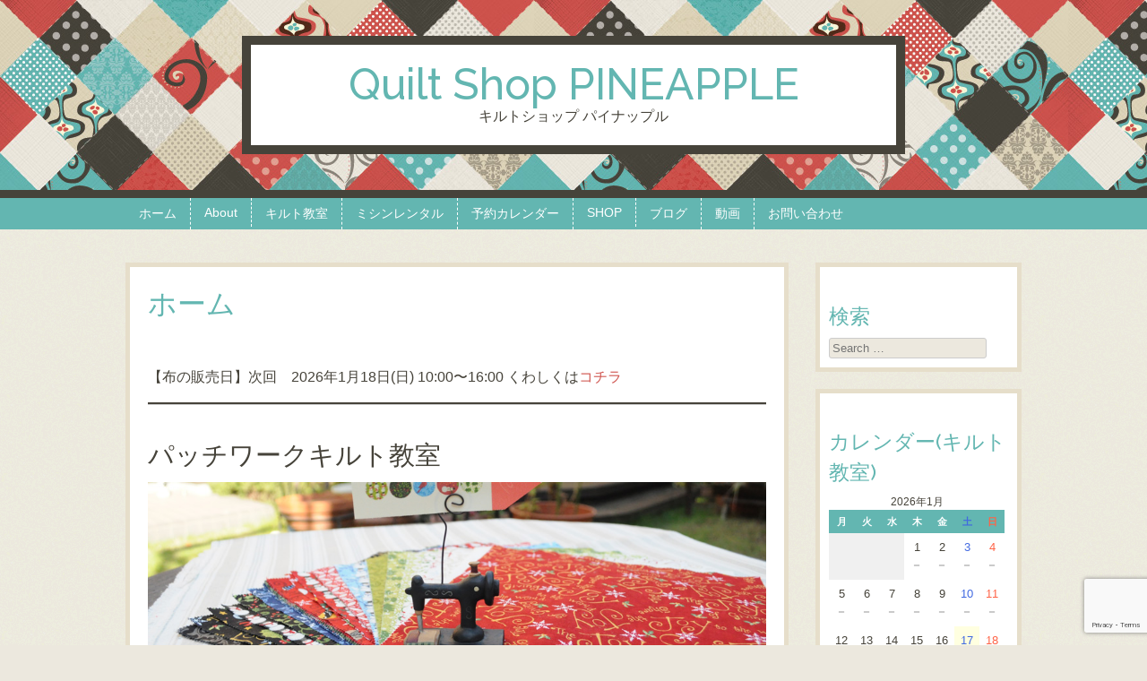

--- FILE ---
content_type: text/html; charset=UTF-8
request_url: https://quiltshoppineapple.com/?aid=3585&ymd=1674950400
body_size: 81296
content:
<!DOCTYPE html>
<html dir="ltr" lang="ja" prefix="og: https://ogp.me/ns#">
<head>
<meta charset="UTF-8" />
<meta name="viewport" content="width=device-width" />

<link rel="profile" href="http://gmpg.org/xfn/11" />
<link rel="pingback" href="https://quiltshoppineapple.com/xmlrpc.php" />
<!--[if lt IE 9]>
<script src="https://quiltshoppineapple.com/wp-content/themes/patchwork/js/html5.js" type="text/javascript"></script>
<![endif]-->

	<style>img:is([sizes="auto" i], [sizes^="auto," i]) { contain-intrinsic-size: 3000px 1500px }</style>
	
		<!-- All in One SEO 4.9.3 - aioseo.com -->
		<title>Quilt Shop PINEAPPLE</title>
	<meta name="description" content="大阪・天満橋でキルト教室を開催しています。手縫いのパッチワークキルトから、ミシンで短時間で仕上げるミシンキルト、人気のハワイアンキルトまで、目的に合わせて技法を学ぶことができます。USAコットンmodaの可愛い生地もたくさん仕入れて販売しています。" />
	<meta name="robots" content="max-image-preview:large" />
	<meta name="google-site-verification" content="-obD5vYfLNKktAdhjbcrlDHKFRkPxmDP9SwiTAtTyVo" />
	<link rel="canonical" href="https://quiltshoppineapple.com" />
	<meta name="generator" content="All in One SEO (AIOSEO) 4.9.3" />
		<meta property="og:locale" content="ja_JP" />
		<meta property="og:site_name" content="Quilt Shop PINEAPPLE | キルトショップ パイナップル" />
		<meta property="og:type" content="article" />
		<meta property="og:title" content="Quilt Shop PINEAPPLE" />
		<meta property="og:description" content="大阪・天満橋でキルト教室を開催しています。手縫いのパッチワークキルトから、ミシンで短時間で仕上げるミシンキルト、人気のハワイアンキルトまで、目的に合わせて技法を学ぶことができます。USAコットンmodaの可愛い生地もたくさん仕入れて販売しています。" />
		<meta property="og:url" content="https://quiltshoppineapple.com" />
		<meta property="article:published_time" content="2019-12-27T08:20:07+00:00" />
		<meta property="article:modified_time" content="2025-12-15T06:47:32+00:00" />
		<meta name="twitter:card" content="summary" />
		<meta name="twitter:site" content="@pinayoko" />
		<meta name="twitter:title" content="Quilt Shop PINEAPPLE" />
		<meta name="twitter:description" content="大阪・天満橋でキルト教室を開催しています。手縫いのパッチワークキルトから、ミシンで短時間で仕上げるミシンキルト、人気のハワイアンキルトまで、目的に合わせて技法を学ぶことができます。USAコットンmodaの可愛い生地もたくさん仕入れて販売しています。" />
		<meta name="twitter:creator" content="@pinayoko" />
		<script type="application/ld+json" class="aioseo-schema">
			{"@context":"https:\/\/schema.org","@graph":[{"@type":"BreadcrumbList","@id":"https:\/\/quiltshoppineapple.com\/#breadcrumblist","itemListElement":[{"@type":"ListItem","@id":"https:\/\/quiltshoppineapple.com#listItem","position":1,"name":"\u30db\u30fc\u30e0"}]},{"@type":"Organization","@id":"https:\/\/quiltshoppineapple.com\/#organization","name":"Quilt Shop PINEAPPLE","description":"\u30ad\u30eb\u30c8\u30b7\u30e7\u30c3\u30d7 \u30d1\u30a4\u30ca\u30c3\u30d7\u30eb","url":"https:\/\/quiltshoppineapple.com\/","sameAs":["https:\/\/twitter.com\/pinayoko","https:\/\/www.instagram.com\/quiltshoppineapple\/?ref=badge","https:\/\/www.youtube.com\/channel\/UCmJd8LQqgoHwxivwpP8Kb6w"]},{"@type":"WebPage","@id":"https:\/\/quiltshoppineapple.com\/#webpage","url":"https:\/\/quiltshoppineapple.com\/","name":"Quilt Shop PINEAPPLE","description":"\u5927\u962a\u30fb\u5929\u6e80\u6a4b\u3067\u30ad\u30eb\u30c8\u6559\u5ba4\u3092\u958b\u50ac\u3057\u3066\u3044\u307e\u3059\u3002\u624b\u7e2b\u3044\u306e\u30d1\u30c3\u30c1\u30ef\u30fc\u30af\u30ad\u30eb\u30c8\u304b\u3089\u3001\u30df\u30b7\u30f3\u3067\u77ed\u6642\u9593\u3067\u4ed5\u4e0a\u3052\u308b\u30df\u30b7\u30f3\u30ad\u30eb\u30c8\u3001\u4eba\u6c17\u306e\u30cf\u30ef\u30a4\u30a2\u30f3\u30ad\u30eb\u30c8\u307e\u3067\u3001\u76ee\u7684\u306b\u5408\u308f\u305b\u3066\u6280\u6cd5\u3092\u5b66\u3076\u3053\u3068\u304c\u3067\u304d\u307e\u3059\u3002USA\u30b3\u30c3\u30c8\u30f3moda\u306e\u53ef\u611b\u3044\u751f\u5730\u3082\u305f\u304f\u3055\u3093\u4ed5\u5165\u308c\u3066\u8ca9\u58f2\u3057\u3066\u3044\u307e\u3059\u3002","inLanguage":"ja","isPartOf":{"@id":"https:\/\/quiltshoppineapple.com\/#website"},"breadcrumb":{"@id":"https:\/\/quiltshoppineapple.com\/#breadcrumblist"},"datePublished":"2019-12-27T17:20:07+09:00","dateModified":"2025-12-15T15:47:32+09:00"},{"@type":"WebSite","@id":"https:\/\/quiltshoppineapple.com\/#website","url":"https:\/\/quiltshoppineapple.com\/","name":"Quilt Shop PINEAPPLE","description":"\u30ad\u30eb\u30c8\u30b7\u30e7\u30c3\u30d7 \u30d1\u30a4\u30ca\u30c3\u30d7\u30eb","inLanguage":"ja","publisher":{"@id":"https:\/\/quiltshoppineapple.com\/#organization"}}]}
		</script>
		<!-- All in One SEO -->

<link rel='dns-prefetch' href='//fonts.googleapis.com' />
<link rel="alternate" type="application/rss+xml" title="Quilt Shop PINEAPPLE &raquo; フィード" href="https://quiltshoppineapple.com/feed" />
<link rel="alternate" type="application/rss+xml" title="Quilt Shop PINEAPPLE &raquo; コメントフィード" href="https://quiltshoppineapple.com/comments/feed" />
<script type="text/javascript">
/* <![CDATA[ */
window._wpemojiSettings = {"baseUrl":"https:\/\/s.w.org\/images\/core\/emoji\/15.0.3\/72x72\/","ext":".png","svgUrl":"https:\/\/s.w.org\/images\/core\/emoji\/15.0.3\/svg\/","svgExt":".svg","source":{"concatemoji":"https:\/\/quiltshoppineapple.com\/wp-includes\/js\/wp-emoji-release.min.js?ver=6.7.4"}};
/*! This file is auto-generated */
!function(i,n){var o,s,e;function c(e){try{var t={supportTests:e,timestamp:(new Date).valueOf()};sessionStorage.setItem(o,JSON.stringify(t))}catch(e){}}function p(e,t,n){e.clearRect(0,0,e.canvas.width,e.canvas.height),e.fillText(t,0,0);var t=new Uint32Array(e.getImageData(0,0,e.canvas.width,e.canvas.height).data),r=(e.clearRect(0,0,e.canvas.width,e.canvas.height),e.fillText(n,0,0),new Uint32Array(e.getImageData(0,0,e.canvas.width,e.canvas.height).data));return t.every(function(e,t){return e===r[t]})}function u(e,t,n){switch(t){case"flag":return n(e,"\ud83c\udff3\ufe0f\u200d\u26a7\ufe0f","\ud83c\udff3\ufe0f\u200b\u26a7\ufe0f")?!1:!n(e,"\ud83c\uddfa\ud83c\uddf3","\ud83c\uddfa\u200b\ud83c\uddf3")&&!n(e,"\ud83c\udff4\udb40\udc67\udb40\udc62\udb40\udc65\udb40\udc6e\udb40\udc67\udb40\udc7f","\ud83c\udff4\u200b\udb40\udc67\u200b\udb40\udc62\u200b\udb40\udc65\u200b\udb40\udc6e\u200b\udb40\udc67\u200b\udb40\udc7f");case"emoji":return!n(e,"\ud83d\udc26\u200d\u2b1b","\ud83d\udc26\u200b\u2b1b")}return!1}function f(e,t,n){var r="undefined"!=typeof WorkerGlobalScope&&self instanceof WorkerGlobalScope?new OffscreenCanvas(300,150):i.createElement("canvas"),a=r.getContext("2d",{willReadFrequently:!0}),o=(a.textBaseline="top",a.font="600 32px Arial",{});return e.forEach(function(e){o[e]=t(a,e,n)}),o}function t(e){var t=i.createElement("script");t.src=e,t.defer=!0,i.head.appendChild(t)}"undefined"!=typeof Promise&&(o="wpEmojiSettingsSupports",s=["flag","emoji"],n.supports={everything:!0,everythingExceptFlag:!0},e=new Promise(function(e){i.addEventListener("DOMContentLoaded",e,{once:!0})}),new Promise(function(t){var n=function(){try{var e=JSON.parse(sessionStorage.getItem(o));if("object"==typeof e&&"number"==typeof e.timestamp&&(new Date).valueOf()<e.timestamp+604800&&"object"==typeof e.supportTests)return e.supportTests}catch(e){}return null}();if(!n){if("undefined"!=typeof Worker&&"undefined"!=typeof OffscreenCanvas&&"undefined"!=typeof URL&&URL.createObjectURL&&"undefined"!=typeof Blob)try{var e="postMessage("+f.toString()+"("+[JSON.stringify(s),u.toString(),p.toString()].join(",")+"));",r=new Blob([e],{type:"text/javascript"}),a=new Worker(URL.createObjectURL(r),{name:"wpTestEmojiSupports"});return void(a.onmessage=function(e){c(n=e.data),a.terminate(),t(n)})}catch(e){}c(n=f(s,u,p))}t(n)}).then(function(e){for(var t in e)n.supports[t]=e[t],n.supports.everything=n.supports.everything&&n.supports[t],"flag"!==t&&(n.supports.everythingExceptFlag=n.supports.everythingExceptFlag&&n.supports[t]);n.supports.everythingExceptFlag=n.supports.everythingExceptFlag&&!n.supports.flag,n.DOMReady=!1,n.readyCallback=function(){n.DOMReady=!0}}).then(function(){return e}).then(function(){var e;n.supports.everything||(n.readyCallback(),(e=n.source||{}).concatemoji?t(e.concatemoji):e.wpemoji&&e.twemoji&&(t(e.twemoji),t(e.wpemoji)))}))}((window,document),window._wpemojiSettings);
/* ]]> */
</script>
<style id='wp-emoji-styles-inline-css' type='text/css'>

	img.wp-smiley, img.emoji {
		display: inline !important;
		border: none !important;
		box-shadow: none !important;
		height: 1em !important;
		width: 1em !important;
		margin: 0 0.07em !important;
		vertical-align: -0.1em !important;
		background: none !important;
		padding: 0 !important;
	}
</style>
<link rel='stylesheet' id='wp-block-library-css' href='https://quiltshoppineapple.com/wp-includes/css/dist/block-library/style.min.css?ver=6.7.4' type='text/css' media='all' />
<link rel='stylesheet' id='aioseo/css/src/vue/standalone/blocks/table-of-contents/global.scss-css' href='https://quiltshoppineapple.com/wp-content/plugins/all-in-one-seo-pack/dist/Lite/assets/css/table-of-contents/global.e90f6d47.css?ver=4.9.3' type='text/css' media='all' />
<style id='classic-theme-styles-inline-css' type='text/css'>
/*! This file is auto-generated */
.wp-block-button__link{color:#fff;background-color:#32373c;border-radius:9999px;box-shadow:none;text-decoration:none;padding:calc(.667em + 2px) calc(1.333em + 2px);font-size:1.125em}.wp-block-file__button{background:#32373c;color:#fff;text-decoration:none}
</style>
<style id='global-styles-inline-css' type='text/css'>
:root{--wp--preset--aspect-ratio--square: 1;--wp--preset--aspect-ratio--4-3: 4/3;--wp--preset--aspect-ratio--3-4: 3/4;--wp--preset--aspect-ratio--3-2: 3/2;--wp--preset--aspect-ratio--2-3: 2/3;--wp--preset--aspect-ratio--16-9: 16/9;--wp--preset--aspect-ratio--9-16: 9/16;--wp--preset--color--black: #000000;--wp--preset--color--cyan-bluish-gray: #abb8c3;--wp--preset--color--white: #ffffff;--wp--preset--color--pale-pink: #f78da7;--wp--preset--color--vivid-red: #cf2e2e;--wp--preset--color--luminous-vivid-orange: #ff6900;--wp--preset--color--luminous-vivid-amber: #fcb900;--wp--preset--color--light-green-cyan: #7bdcb5;--wp--preset--color--vivid-green-cyan: #00d084;--wp--preset--color--pale-cyan-blue: #8ed1fc;--wp--preset--color--vivid-cyan-blue: #0693e3;--wp--preset--color--vivid-purple: #9b51e0;--wp--preset--gradient--vivid-cyan-blue-to-vivid-purple: linear-gradient(135deg,rgba(6,147,227,1) 0%,rgb(155,81,224) 100%);--wp--preset--gradient--light-green-cyan-to-vivid-green-cyan: linear-gradient(135deg,rgb(122,220,180) 0%,rgb(0,208,130) 100%);--wp--preset--gradient--luminous-vivid-amber-to-luminous-vivid-orange: linear-gradient(135deg,rgba(252,185,0,1) 0%,rgba(255,105,0,1) 100%);--wp--preset--gradient--luminous-vivid-orange-to-vivid-red: linear-gradient(135deg,rgba(255,105,0,1) 0%,rgb(207,46,46) 100%);--wp--preset--gradient--very-light-gray-to-cyan-bluish-gray: linear-gradient(135deg,rgb(238,238,238) 0%,rgb(169,184,195) 100%);--wp--preset--gradient--cool-to-warm-spectrum: linear-gradient(135deg,rgb(74,234,220) 0%,rgb(151,120,209) 20%,rgb(207,42,186) 40%,rgb(238,44,130) 60%,rgb(251,105,98) 80%,rgb(254,248,76) 100%);--wp--preset--gradient--blush-light-purple: linear-gradient(135deg,rgb(255,206,236) 0%,rgb(152,150,240) 100%);--wp--preset--gradient--blush-bordeaux: linear-gradient(135deg,rgb(254,205,165) 0%,rgb(254,45,45) 50%,rgb(107,0,62) 100%);--wp--preset--gradient--luminous-dusk: linear-gradient(135deg,rgb(255,203,112) 0%,rgb(199,81,192) 50%,rgb(65,88,208) 100%);--wp--preset--gradient--pale-ocean: linear-gradient(135deg,rgb(255,245,203) 0%,rgb(182,227,212) 50%,rgb(51,167,181) 100%);--wp--preset--gradient--electric-grass: linear-gradient(135deg,rgb(202,248,128) 0%,rgb(113,206,126) 100%);--wp--preset--gradient--midnight: linear-gradient(135deg,rgb(2,3,129) 0%,rgb(40,116,252) 100%);--wp--preset--font-size--small: 13px;--wp--preset--font-size--medium: 20px;--wp--preset--font-size--large: 36px;--wp--preset--font-size--x-large: 42px;--wp--preset--spacing--20: 0.44rem;--wp--preset--spacing--30: 0.67rem;--wp--preset--spacing--40: 1rem;--wp--preset--spacing--50: 1.5rem;--wp--preset--spacing--60: 2.25rem;--wp--preset--spacing--70: 3.38rem;--wp--preset--spacing--80: 5.06rem;--wp--preset--shadow--natural: 6px 6px 9px rgba(0, 0, 0, 0.2);--wp--preset--shadow--deep: 12px 12px 50px rgba(0, 0, 0, 0.4);--wp--preset--shadow--sharp: 6px 6px 0px rgba(0, 0, 0, 0.2);--wp--preset--shadow--outlined: 6px 6px 0px -3px rgba(255, 255, 255, 1), 6px 6px rgba(0, 0, 0, 1);--wp--preset--shadow--crisp: 6px 6px 0px rgba(0, 0, 0, 1);}:where(.is-layout-flex){gap: 0.5em;}:where(.is-layout-grid){gap: 0.5em;}body .is-layout-flex{display: flex;}.is-layout-flex{flex-wrap: wrap;align-items: center;}.is-layout-flex > :is(*, div){margin: 0;}body .is-layout-grid{display: grid;}.is-layout-grid > :is(*, div){margin: 0;}:where(.wp-block-columns.is-layout-flex){gap: 2em;}:where(.wp-block-columns.is-layout-grid){gap: 2em;}:where(.wp-block-post-template.is-layout-flex){gap: 1.25em;}:where(.wp-block-post-template.is-layout-grid){gap: 1.25em;}.has-black-color{color: var(--wp--preset--color--black) !important;}.has-cyan-bluish-gray-color{color: var(--wp--preset--color--cyan-bluish-gray) !important;}.has-white-color{color: var(--wp--preset--color--white) !important;}.has-pale-pink-color{color: var(--wp--preset--color--pale-pink) !important;}.has-vivid-red-color{color: var(--wp--preset--color--vivid-red) !important;}.has-luminous-vivid-orange-color{color: var(--wp--preset--color--luminous-vivid-orange) !important;}.has-luminous-vivid-amber-color{color: var(--wp--preset--color--luminous-vivid-amber) !important;}.has-light-green-cyan-color{color: var(--wp--preset--color--light-green-cyan) !important;}.has-vivid-green-cyan-color{color: var(--wp--preset--color--vivid-green-cyan) !important;}.has-pale-cyan-blue-color{color: var(--wp--preset--color--pale-cyan-blue) !important;}.has-vivid-cyan-blue-color{color: var(--wp--preset--color--vivid-cyan-blue) !important;}.has-vivid-purple-color{color: var(--wp--preset--color--vivid-purple) !important;}.has-black-background-color{background-color: var(--wp--preset--color--black) !important;}.has-cyan-bluish-gray-background-color{background-color: var(--wp--preset--color--cyan-bluish-gray) !important;}.has-white-background-color{background-color: var(--wp--preset--color--white) !important;}.has-pale-pink-background-color{background-color: var(--wp--preset--color--pale-pink) !important;}.has-vivid-red-background-color{background-color: var(--wp--preset--color--vivid-red) !important;}.has-luminous-vivid-orange-background-color{background-color: var(--wp--preset--color--luminous-vivid-orange) !important;}.has-luminous-vivid-amber-background-color{background-color: var(--wp--preset--color--luminous-vivid-amber) !important;}.has-light-green-cyan-background-color{background-color: var(--wp--preset--color--light-green-cyan) !important;}.has-vivid-green-cyan-background-color{background-color: var(--wp--preset--color--vivid-green-cyan) !important;}.has-pale-cyan-blue-background-color{background-color: var(--wp--preset--color--pale-cyan-blue) !important;}.has-vivid-cyan-blue-background-color{background-color: var(--wp--preset--color--vivid-cyan-blue) !important;}.has-vivid-purple-background-color{background-color: var(--wp--preset--color--vivid-purple) !important;}.has-black-border-color{border-color: var(--wp--preset--color--black) !important;}.has-cyan-bluish-gray-border-color{border-color: var(--wp--preset--color--cyan-bluish-gray) !important;}.has-white-border-color{border-color: var(--wp--preset--color--white) !important;}.has-pale-pink-border-color{border-color: var(--wp--preset--color--pale-pink) !important;}.has-vivid-red-border-color{border-color: var(--wp--preset--color--vivid-red) !important;}.has-luminous-vivid-orange-border-color{border-color: var(--wp--preset--color--luminous-vivid-orange) !important;}.has-luminous-vivid-amber-border-color{border-color: var(--wp--preset--color--luminous-vivid-amber) !important;}.has-light-green-cyan-border-color{border-color: var(--wp--preset--color--light-green-cyan) !important;}.has-vivid-green-cyan-border-color{border-color: var(--wp--preset--color--vivid-green-cyan) !important;}.has-pale-cyan-blue-border-color{border-color: var(--wp--preset--color--pale-cyan-blue) !important;}.has-vivid-cyan-blue-border-color{border-color: var(--wp--preset--color--vivid-cyan-blue) !important;}.has-vivid-purple-border-color{border-color: var(--wp--preset--color--vivid-purple) !important;}.has-vivid-cyan-blue-to-vivid-purple-gradient-background{background: var(--wp--preset--gradient--vivid-cyan-blue-to-vivid-purple) !important;}.has-light-green-cyan-to-vivid-green-cyan-gradient-background{background: var(--wp--preset--gradient--light-green-cyan-to-vivid-green-cyan) !important;}.has-luminous-vivid-amber-to-luminous-vivid-orange-gradient-background{background: var(--wp--preset--gradient--luminous-vivid-amber-to-luminous-vivid-orange) !important;}.has-luminous-vivid-orange-to-vivid-red-gradient-background{background: var(--wp--preset--gradient--luminous-vivid-orange-to-vivid-red) !important;}.has-very-light-gray-to-cyan-bluish-gray-gradient-background{background: var(--wp--preset--gradient--very-light-gray-to-cyan-bluish-gray) !important;}.has-cool-to-warm-spectrum-gradient-background{background: var(--wp--preset--gradient--cool-to-warm-spectrum) !important;}.has-blush-light-purple-gradient-background{background: var(--wp--preset--gradient--blush-light-purple) !important;}.has-blush-bordeaux-gradient-background{background: var(--wp--preset--gradient--blush-bordeaux) !important;}.has-luminous-dusk-gradient-background{background: var(--wp--preset--gradient--luminous-dusk) !important;}.has-pale-ocean-gradient-background{background: var(--wp--preset--gradient--pale-ocean) !important;}.has-electric-grass-gradient-background{background: var(--wp--preset--gradient--electric-grass) !important;}.has-midnight-gradient-background{background: var(--wp--preset--gradient--midnight) !important;}.has-small-font-size{font-size: var(--wp--preset--font-size--small) !important;}.has-medium-font-size{font-size: var(--wp--preset--font-size--medium) !important;}.has-large-font-size{font-size: var(--wp--preset--font-size--large) !important;}.has-x-large-font-size{font-size: var(--wp--preset--font-size--x-large) !important;}
:where(.wp-block-post-template.is-layout-flex){gap: 1.25em;}:where(.wp-block-post-template.is-layout-grid){gap: 1.25em;}
:where(.wp-block-columns.is-layout-flex){gap: 2em;}:where(.wp-block-columns.is-layout-grid){gap: 2em;}
:root :where(.wp-block-pullquote){font-size: 1.5em;line-height: 1.6;}
</style>
<link rel='stylesheet' id='contact-form-7-css' href='https://quiltshoppineapple.com/wp-content/plugins/contact-form-7/includes/css/styles.css?ver=6.1.4' type='text/css' media='all' />
<link rel='stylesheet' id='parent-style-css' href='https://quiltshoppineapple.com/wp-content/themes/patchwork/style.css?ver=6.7.4' type='text/css' media='all' />
<link rel='stylesheet' id='child-style-css' href='https://quiltshoppineapple.com/wp-content/themes/patchwork-child/style.css?ver=1765781393' type='text/css' media='all' />
<link rel='stylesheet' id='google-webfont-style-css' href='//fonts.googleapis.com/css?family=Raleway%3A500&#038;ver=6.7.4' type='text/css' media='all' />
<link rel='stylesheet' id='style-css' href='https://quiltshoppineapple.com/wp-content/themes/patchwork-child/style.css?ver=6.7.4' type='text/css' media='all' />
<link rel='stylesheet' id='googleFonts-css' href='http://fonts.googleapis.com/css?family=Sail%7CCabin&#038;ver=6.7.4' type='text/css' media='all' />
<link rel='stylesheet' id='mts_simple_booking_front-css' href='https://quiltshoppineapple.com/wp-content/plugins/mts-simple-booking/css/mtssb-front.css?ver=6.7.4' type='text/css' media='all' />
<script type="text/javascript" src="https://quiltshoppineapple.com/wp-includes/js/jquery/jquery.min.js?ver=3.7.1" id="jquery-core-js"></script>
<script type="text/javascript" src="https://quiltshoppineapple.com/wp-includes/js/jquery/jquery-migrate.min.js?ver=3.4.1" id="jquery-migrate-js"></script>
<link rel="https://api.w.org/" href="https://quiltshoppineapple.com/wp-json/" /><link rel="alternate" title="JSON" type="application/json" href="https://quiltshoppineapple.com/wp-json/wp/v2/pages/2077" /><link rel="EditURI" type="application/rsd+xml" title="RSD" href="https://quiltshoppineapple.com/xmlrpc.php?rsd" />
<meta name="generator" content="WordPress 6.7.4" />
<link rel='shortlink' href='https://quiltshoppineapple.com/' />
<link rel="alternate" title="oEmbed (JSON)" type="application/json+oembed" href="https://quiltshoppineapple.com/wp-json/oembed/1.0/embed?url=https%3A%2F%2Fquiltshoppineapple.com%2F" />
<link rel="alternate" title="oEmbed (XML)" type="text/xml+oembed" href="https://quiltshoppineapple.com/wp-json/oembed/1.0/embed?url=https%3A%2F%2Fquiltshoppineapple.com%2F&#038;format=xml" />
<script src="https://code.jquery.com/jquery-3.3.1.min.js" crossorigin="anonymous"></script>
<style type="text/css" id="custom-background-css">
body.custom-background { background-image: url("https://quiltshoppineapple.com/wp-content/themes/patchwork/images/texture.png"); background-position: left top; background-size: auto; background-repeat: repeat; background-attachment: scroll; }
</style>
	<link rel="icon" href="https://quiltshoppineapple.com/wp-content/uploads/2018/08/cropped-QuiltShopPineapple-for-movie-32x32.png" sizes="32x32" />
<link rel="icon" href="https://quiltshoppineapple.com/wp-content/uploads/2018/08/cropped-QuiltShopPineapple-for-movie-192x192.png" sizes="192x192" />
<link rel="apple-touch-icon" href="https://quiltshoppineapple.com/wp-content/uploads/2018/08/cropped-QuiltShopPineapple-for-movie-180x180.png" />
<meta name="msapplication-TileImage" content="https://quiltshoppineapple.com/wp-content/uploads/2018/08/cropped-QuiltShopPineapple-for-movie-270x270.png" />
</head>
	
	<!-- Google tag (gtag.js) -->
<script async src="https://www.googletagmanager.com/gtag/js?id=G-7TL28Z0KW2"></script>
<script>
  window.dataLayer = window.dataLayer || [];
  function gtag(){dataLayer.push(arguments);}
  gtag('js', new Date());

  gtag('config', 'G-7TL28Z0KW2');
</script>


<body class="home page-template-default page page-id-2077 custom-background style-maude">
<div id="page" class="hfeed site">
		<header id="masthead" class="site-header" role="banner">
		<hgroup>
						<h1 class="site-title"><a href="https://quiltshoppineapple.com/" title="Quilt Shop PINEAPPLE" rel="home">Quilt Shop PINEAPPLE</a></h1>
			<h2 class="site-description">キルトショップ パイナップル</h2>
		</hgroup>
	</header><!-- #masthead .site-header -->
	
	<div id="nav-menu-wrapper">
				<nav role="navigation" class="site-navigation main-navigation">
			<h1 class="assistive-text">Menu</h1>
			<div class="assistive-text skip-link"><a href="#content" title="Skip to content">Skip to content</a></div>
			<div class="menu-menu-1-container"><ul id="menu-menu-1" class="menu"><li id="menu-item-2080" class="menu-item menu-item-type-post_type menu-item-object-page menu-item-home current-menu-item page_item page-item-2077 current_page_item menu-item-2080"><a href="https://quiltshoppineapple.com/" aria-current="page">ホーム</a></li>
<li id="menu-item-1232" class="menu-item menu-item-type-post_type menu-item-object-page menu-item-1232"><a href="https://quiltshoppineapple.com/profile">About</a></li>
<li id="menu-item-1130" class="menu-item menu-item-type-post_type menu-item-object-page menu-item-1130"><a href="https://quiltshoppineapple.com/lesson">キルト教室</a></li>
<li id="menu-item-2608" class="menu-item menu-item-type-post_type menu-item-object-page menu-item-2608"><a href="https://quiltshoppineapple.com/rentalspace">ミシンレンタル</a></li>
<li id="menu-item-1131" class="menu-item menu-item-type-post_type menu-item-object-page menu-item-has-children menu-item-1131"><a href="https://quiltshoppineapple.com/booking-cal">予約カレンダー</a>
<ul class="sub-menu">
	<li id="menu-item-3668" class="menu-item menu-item-type-post_type menu-item-object-page menu-item-3668"><a href="https://quiltshoppineapple.com/booking-cal">予約カレンダー</a></li>
	<li id="menu-item-3596" class="menu-item menu-item-type-post_type menu-item-object-page menu-item-3596"><a href="https://quiltshoppineapple.com/subscription">予約確認・キャンセル</a></li>
</ul>
</li>
<li id="menu-item-2648" class="menu-item menu-item-type-post_type menu-item-object-page menu-item-2648"><a href="https://quiltshoppineapple.com/shopinfo">SHOP</a></li>
<li id="menu-item-2079" class="menu-item menu-item-type-post_type menu-item-object-page menu-item-has-children menu-item-2079"><a href="https://quiltshoppineapple.com/blog">ブログ</a>
<ul class="sub-menu">
	<li id="menu-item-2249" class="menu-item menu-item-type-post_type menu-item-object-page menu-item-has-children menu-item-2249"><a href="https://quiltshoppineapple.com/blog">ブログ一覧</a>
	<ul class="sub-menu">
		<li id="menu-item-6874" class="menu-item menu-item-type-custom menu-item-object-custom menu-item-6874"><a href="https://quiltshoppineapple.com/blog">ALL</a></li>
		<li id="menu-item-1901" class="menu-item menu-item-type-taxonomy menu-item-object-category menu-item-1901"><a href="https://quiltshoppineapple.com/archives/category/studentwork">生徒作品</a></li>
		<li id="menu-item-4984" class="menu-item menu-item-type-taxonomy menu-item-object-category menu-item-4984"><a href="https://quiltshoppineapple.com/archives/category/charmpack">CharmPackキルト</a></li>
		<li id="menu-item-4987" class="menu-item menu-item-type-taxonomy menu-item-object-category menu-item-4987"><a href="https://quiltshoppineapple.com/archives/category/minicharm">MiniCharmキルト</a></li>
		<li id="menu-item-4985" class="menu-item menu-item-type-taxonomy menu-item-object-category menu-item-4985"><a href="https://quiltshoppineapple.com/archives/category/jellyroll">JellyRollキルト</a></li>
		<li id="menu-item-4986" class="menu-item menu-item-type-taxonomy menu-item-object-category menu-item-4986"><a href="https://quiltshoppineapple.com/archives/category/layercake">LayerCakeキルト</a></li>
	</ul>
</li>
	<li id="menu-item-2140" class="menu-item menu-item-type-post_type menu-item-object-page menu-item-2140"><a href="https://quiltshoppineapple.com/gallery">フォトギャラリー</a></li>
</ul>
</li>
<li id="menu-item-1253" class="menu-item menu-item-type-post_type menu-item-object-page menu-item-1253"><a href="https://quiltshoppineapple.com/movie">動画</a></li>
<li id="menu-item-1137" class="menu-item menu-item-type-post_type menu-item-object-page menu-item-1137"><a href="https://quiltshoppineapple.com/contact">お問い合わせ</a></li>
</ul></div>		</nav>
			</div>
	<div id="main">
		<div id="primary" class="site-content">
			<div id="content" role="main">

				
					
<article id="post-2077" class="post-2077 page type-page status-publish hentry">
	<header class="entry-header">
		<h1 class="entry-title">ホーム</h1>
			</header><!-- .entry-header -->

	<div class="entry-content">
		
<p>【布の販売日】次回　2026年1月18日(日) 10:00〜16:00  くわしくは<a href="https://quiltshoppineapple.com/fabricsale">コチラ</a></p>



<hr class="wp-block-separator has-alpha-channel-opacity"/>



<h2 class="wp-block-heading">パッチワークキルト教室</h2>



<figure class="wp-block-image size-large"><img fetchpriority="high" decoding="async" width="950" height="350" src="https://quiltshoppineapple.com/wp-content/uploads/2013/02/toppic22.jpg" alt="" class="wp-image-39" srcset="https://quiltshoppineapple.com/wp-content/uploads/2013/02/toppic22.jpg 950w, https://quiltshoppineapple.com/wp-content/uploads/2013/02/toppic22-300x110.jpg 300w, https://quiltshoppineapple.com/wp-content/uploads/2013/02/toppic22-500x184.jpg 500w" sizes="(max-width: 950px) 100vw, 950px" /></figure>



<p class="has-text-align-center"><strong>Quilt Shop PINEAPPLEは</strong></p>



<p class="has-text-align-center"><strong>大阪・天満橋でキルト教室を開催しています。</strong></p>



<p>手縫いのパッチワークキルトから、ミシンで短時間で仕上げるミシンキルト、人気のハワイアンキルトまで、目的に合わせて技法を学ぶことができます。</p>



<p> 手芸の初心者大歓迎です。ミシンは中学校の家庭科以来触ったことがないという方も、今ではスイスイ縫っておられます。また、日本手芸普及協会の講師取得コース（手縫い）もご用意しておりますので、本格的にキルトを学びたい方もぜひお越しください。  </p>



<a href="https://quiltshoppineapple.com/lesson"><div class="detail"><span>≫詳しくはこちら</span></div></a>



<div class="taiken">
<div class="title larger">まずは体験レッスンへ</div>
<div><span class="red">材料費込み2,500円</span>で体験できます。レッスンを通じて教室の雰囲気を体感してみてください。</div>
<a href="https://quiltshoppineapple.com/booking-cal"><div class="contactbox"><span>体験レッスンを申し込む</span></div>
</a></div>



<p><a href="https://quiltshoppineapple.com/blog">ブログページ</a>にてキルトのパターンや教室での生徒作品を紹介しています！ぜひご覧ください。</p>
<a href="https://quiltshoppineapple.com/blog"><div class="blogbtn">≫ブログ</div></a>



<a href="https://quiltshoppineapple.com/gallery"><div class="blogbtn2">≫フォトギャラリー</div></a>



<figure class="wp-block-image size-thumbnail is-resized"><a href="https://www.instagram.com/quiltshoppineapple/"><img decoding="async" src="https://quiltshoppineapple.com/wp-content/uploads/2023/08/instaicon_transparent-150x150.jpg" alt="" class="wp-image-6247" style="width:50px" width="50"/></a></figure>



<p>インスタグラム　<a href="https://www.instagram.com/quiltshoppineapple/" title="">@quiltshoppineapple</a></p>



<div style="height:29px" aria-hidden="true" class="wp-block-spacer"></div>



<figure class="wp-block-gallery has-nested-images columns-4 is-cropped wp-block-gallery-1 is-layout-flex wp-block-gallery-is-layout-flex">
<figure class="wp-block-image size-large"><img decoding="async" width="1280" height="1280" data-id="3549" src="https://quiltshoppineapple.com/wp-content/uploads/2022/04/92E97EE7-B669-4B80-9E8C-7BDA27086A9C.jpeg" alt="" class="wp-image-3549" srcset="https://quiltshoppineapple.com/wp-content/uploads/2022/04/92E97EE7-B669-4B80-9E8C-7BDA27086A9C.jpeg 1280w, https://quiltshoppineapple.com/wp-content/uploads/2022/04/92E97EE7-B669-4B80-9E8C-7BDA27086A9C-300x300.jpeg 300w, https://quiltshoppineapple.com/wp-content/uploads/2022/04/92E97EE7-B669-4B80-9E8C-7BDA27086A9C-150x150.jpeg 150w, https://quiltshoppineapple.com/wp-content/uploads/2022/04/92E97EE7-B669-4B80-9E8C-7BDA27086A9C-768x768.jpeg 768w" sizes="(max-width: 1280px) 100vw, 1280px" /></figure>



<figure class="wp-block-image size-large"><img decoding="async" width="1280" height="1280" data-id="2617" src="https://quiltshoppineapple.com/wp-content/uploads/2021/05/S__81199161.jpg" alt="" class="wp-image-2617" srcset="https://quiltshoppineapple.com/wp-content/uploads/2021/05/S__81199161.jpg 1280w, https://quiltshoppineapple.com/wp-content/uploads/2021/05/S__81199161-300x300.jpg 300w, https://quiltshoppineapple.com/wp-content/uploads/2021/05/S__81199161-150x150.jpg 150w, https://quiltshoppineapple.com/wp-content/uploads/2021/05/S__81199161-768x768.jpg 768w" sizes="(max-width: 1280px) 100vw, 1280px" /></figure>



<figure class="wp-block-image size-large"><img loading="lazy" decoding="async" width="1280" height="1280" data-id="3492" src="https://quiltshoppineapple.com/wp-content/uploads/2022/04/346EA58F-45F6-44AE-B91F-7CF2BA0C7F5F.jpeg" alt="" class="wp-image-3492" srcset="https://quiltshoppineapple.com/wp-content/uploads/2022/04/346EA58F-45F6-44AE-B91F-7CF2BA0C7F5F.jpeg 1280w, https://quiltshoppineapple.com/wp-content/uploads/2022/04/346EA58F-45F6-44AE-B91F-7CF2BA0C7F5F-300x300.jpeg 300w, https://quiltshoppineapple.com/wp-content/uploads/2022/04/346EA58F-45F6-44AE-B91F-7CF2BA0C7F5F-150x150.jpeg 150w, https://quiltshoppineapple.com/wp-content/uploads/2022/04/346EA58F-45F6-44AE-B91F-7CF2BA0C7F5F-768x768.jpeg 768w" sizes="auto, (max-width: 1280px) 100vw, 1280px" /></figure>



<figure class="wp-block-image size-large"><img loading="lazy" decoding="async" width="1440" height="1440" data-id="3362" src="https://quiltshoppineapple.com/wp-content/uploads/2022/03/0DF1E098-C3B3-4F94-96A7-324EC4FDEE2F.jpeg" alt="" class="wp-image-3362" srcset="https://quiltshoppineapple.com/wp-content/uploads/2022/03/0DF1E098-C3B3-4F94-96A7-324EC4FDEE2F.jpeg 1440w, https://quiltshoppineapple.com/wp-content/uploads/2022/03/0DF1E098-C3B3-4F94-96A7-324EC4FDEE2F-300x300.jpeg 300w, https://quiltshoppineapple.com/wp-content/uploads/2022/03/0DF1E098-C3B3-4F94-96A7-324EC4FDEE2F-150x150.jpeg 150w, https://quiltshoppineapple.com/wp-content/uploads/2022/03/0DF1E098-C3B3-4F94-96A7-324EC4FDEE2F-768x768.jpeg 768w" sizes="auto, (max-width: 1440px) 100vw, 1440px" /></figure>



<figure class="wp-block-image size-large"><img loading="lazy" decoding="async" width="1108" height="1478" data-id="2242" src="https://quiltshoppineapple.com/wp-content/uploads/2020/06/6E2D3893-F521-4759-A9DE-849C2FD5A2ED.jpeg" alt="" class="wp-image-2242" srcset="https://quiltshoppineapple.com/wp-content/uploads/2020/06/6E2D3893-F521-4759-A9DE-849C2FD5A2ED.jpeg 1108w, https://quiltshoppineapple.com/wp-content/uploads/2020/06/6E2D3893-F521-4759-A9DE-849C2FD5A2ED-225x300.jpeg 225w, https://quiltshoppineapple.com/wp-content/uploads/2020/06/6E2D3893-F521-4759-A9DE-849C2FD5A2ED-768x1024.jpeg 768w" sizes="auto, (max-width: 1108px) 100vw, 1108px" /></figure>



<figure class="wp-block-image size-large"><img loading="lazy" decoding="async" width="1024" height="683" data-id="1572" src="https://quiltshoppineapple.com/wp-content/uploads/2018/08/IMG_1784.jpg" alt="" class="wp-image-1572" srcset="https://quiltshoppineapple.com/wp-content/uploads/2018/08/IMG_1784.jpg 1024w, https://quiltshoppineapple.com/wp-content/uploads/2018/08/IMG_1784-300x200.jpg 300w, https://quiltshoppineapple.com/wp-content/uploads/2018/08/IMG_1784-768x512.jpg 768w" sizes="auto, (max-width: 1024px) 100vw, 1024px" /></figure>



<figure class="wp-block-image size-large"><img loading="lazy" decoding="async" width="889" height="889" data-id="2835" src="https://quiltshoppineapple.com/wp-content/uploads/2021/10/3FEEF913-EC1F-4276-A347-52C2678F776C.jpeg" alt="" class="wp-image-2835" srcset="https://quiltshoppineapple.com/wp-content/uploads/2021/10/3FEEF913-EC1F-4276-A347-52C2678F776C.jpeg 889w, https://quiltshoppineapple.com/wp-content/uploads/2021/10/3FEEF913-EC1F-4276-A347-52C2678F776C-300x300.jpeg 300w, https://quiltshoppineapple.com/wp-content/uploads/2021/10/3FEEF913-EC1F-4276-A347-52C2678F776C-150x150.jpeg 150w, https://quiltshoppineapple.com/wp-content/uploads/2021/10/3FEEF913-EC1F-4276-A347-52C2678F776C-768x768.jpeg 768w" sizes="auto, (max-width: 889px) 100vw, 889px" /></figure>



<figure class="wp-block-image size-large"><img loading="lazy" decoding="async" width="1440" height="1440" data-id="3160" src="https://quiltshoppineapple.com/wp-content/uploads/2022/01/B3EF7004-0E4C-4679-9FBD-85079A4C1E00.jpeg" alt="" class="wp-image-3160" srcset="https://quiltshoppineapple.com/wp-content/uploads/2022/01/B3EF7004-0E4C-4679-9FBD-85079A4C1E00.jpeg 1440w, https://quiltshoppineapple.com/wp-content/uploads/2022/01/B3EF7004-0E4C-4679-9FBD-85079A4C1E00-300x300.jpeg 300w, https://quiltshoppineapple.com/wp-content/uploads/2022/01/B3EF7004-0E4C-4679-9FBD-85079A4C1E00-150x150.jpeg 150w, https://quiltshoppineapple.com/wp-content/uploads/2022/01/B3EF7004-0E4C-4679-9FBD-85079A4C1E00-768x768.jpeg 768w" sizes="auto, (max-width: 1440px) 100vw, 1440px" /></figure>
</figure>



<h2 class="wp-block-heading">ミシンレンタルスペース</h2>



<p>Quilt Shop PINEAPPLEでは、大阪・天満橋のキルト教室を<strong>“ミシンが使える場所”</strong>としても提供しています。<mark>（ご予約が必要です）</mark></p>



<p>「ミシンを持っていないけれど縫いたいものがある」「使ってみたいミシンがある」「自宅のミシンの調子が悪いため一時的に利用したい」「広い環境で効率よく作業したい」方など<br><strong>どなたでも最短1時間からお気軽にご利用いただけます</strong>。</p>



<a href="https://quiltshoppineapple.com/rentalspace"><div class="detail"><span>≫詳しくはこちら</span></div></a>



<h2 class="wp-block-heading">店舗でのお支払方法</h2>



<p>現金<br>クレジットカード<br>交通系カード<br>QR決済（PayPay、メルペイ、d払い、auPAY、FamiPay 他）</p>



<h2 class="wp-block-heading">スケジュール</h2>



<p>当店は布販売日を除き、<strong>完全予約制</strong>です。<br>予約可能日については、<a href="https://quiltshoppineapple.com/booking-cal" title="予約カレンダー">予約カレンダー</a>をご確認ください。</p>



<p><mark style="background-color:rgba(0, 0, 0, 0)" class="has-inline-color has-vivid-red-color"><strong>※予約がない日や外出時は不在となる場合がありますので、突然のご来店には対応できないことがあります。ご了承ください。</strong></mark></p>



<p>キルト教室、体験レッスン、ミシンレンタルのご予約も、<a href="https://quiltshoppineapple.com/booking-cal" title="予約カレンダー">予約カレンダー</a>または<a href="https://quiltshoppineapple.com/contact" title="お問い合わせ">お問い合わせフォーム</a>から承っております。</p>



<h2 class="wp-block-heading">場所</h2>



<div class="wp-block-group"><div class="wp-block-group__inner-container is-layout-flow wp-block-group-is-layout-flow">
<p><strong>Quilt Shop PINEAPPLE（キルトショップ パイナップル）</strong><br>〒540-0036 大阪府大阪市中央区船越町１丁目６−２ アズタビル5階<br>＊大阪メトロ谷町線「天満橋」駅　4番出口より徒歩5分<a href="https://quiltshoppineapple.com/wayfrommetro" title="">《写真つき道案内ページ》</a>（←下の地図の経路とは異なりますが、、こちらもオススメ！）<br>＊京阪電車「天満橋」駅より徒歩6分</p>



<div class="wp-block-columns is-layout-flex wp-container-core-columns-is-layout-1 wp-block-columns-is-layout-flex">
<div class="wp-block-column is-layout-flow wp-block-column-is-layout-flow">
<iframe src="https://www.google.com/maps/embed?pb=!1m18!1m12!1m3!1d26245.621335594064!2d135.49720843955077!3d34.68745300000001!2m3!1f0!2f0!3f0!3m2!1i1024!2i768!4f13.1!3m3!1m2!1s0x6000e7d4e2981d7f%3A0x4941e05ae0d23e2!2sQuilt%20Shop%20PINEAPPLE!5e0!3m2!1sja!2sjp!4v1632202888018!5m2!1sja!2sjp" width="600" height="300" style="border:0;" allowfullscreen="" loading="lazy"></iframe>
</div>



<div class="wp-block-column is-layout-flow wp-block-column-is-layout-flow">
<figure class="wp-block-image size-medium"><a href="https://quiltshoppineapple.com/wp-content/uploads/2023/10/道案内map_page-0001.jpg"><img loading="lazy" decoding="async" width="300" height="212" src="https://quiltshoppineapple.com/wp-content/uploads/2023/10/道案内map_page-0001-300x212.jpg" alt="" class="wp-image-6479" srcset="https://quiltshoppineapple.com/wp-content/uploads/2023/10/道案内map_page-0001-300x212.jpg 300w, https://quiltshoppineapple.com/wp-content/uploads/2023/10/道案内map_page-0001-768x543.jpg 768w, https://quiltshoppineapple.com/wp-content/uploads/2023/10/道案内map_page-0001-1536x1086.jpg 1536w, https://quiltshoppineapple.com/wp-content/uploads/2023/10/道案内map_page-0001.jpg 1755w" sizes="auto, (max-width: 300px) 100vw, 300px" /></a></figure>
</div>
</div>
</div></div>



<h2 class="wp-block-heading faces">メンバー紹介</h2>



<div class="wp-block-media-text alignwide is-stacked-on-mobile" style="grid-template-columns:27% auto"><figure class="wp-block-media-text__media"><img loading="lazy" decoding="async" width="1800" height="1800" src="https://quiltshoppineapple.com/wp-content/uploads/2024/01/995CE739-A706-46D0-AB06-EE0289312F12.jpeg" alt="" class="wp-image-6947 size-medium" srcset="https://quiltshoppineapple.com/wp-content/uploads/2024/01/995CE739-A706-46D0-AB06-EE0289312F12.jpeg 1800w, https://quiltshoppineapple.com/wp-content/uploads/2024/01/995CE739-A706-46D0-AB06-EE0289312F12-300x300.jpeg 300w, https://quiltshoppineapple.com/wp-content/uploads/2024/01/995CE739-A706-46D0-AB06-EE0289312F12-150x150.jpeg 150w, https://quiltshoppineapple.com/wp-content/uploads/2024/01/995CE739-A706-46D0-AB06-EE0289312F12-768x768.jpeg 768w, https://quiltshoppineapple.com/wp-content/uploads/2024/01/995CE739-A706-46D0-AB06-EE0289312F12-1536x1536.jpeg 1536w" sizes="auto, (max-width: 1800px) 100vw, 1800px" /></figure><div class="wp-block-media-text__content">
<div class="profname"><span class="namelabel">キルト作家・指導員</span>　<span class="larger">高木　洋子</span></div><p>公益財団法人 日本手芸普及協会パッチワークキルト指導員。ハンドキルトやミシンキルト、フリーモーションキルトなど様々な技法を用いて、タペストリー・ベッドカバーのような大物から、バッグ・ポーチなどの小物まで製作している。カントリー風のアメリカンキルトやハワイアンキルトが大好き。
</p>
</div></div>



<hr class="wp-block-separator has-css-opacity"/>



<div class="wp-block-media-text alignwide is-stacked-on-mobile" style="grid-template-columns:27% auto"><figure class="wp-block-media-text__media"><img loading="lazy" decoding="async" width="1800" height="1800" src="https://quiltshoppineapple.com/wp-content/uploads/2024/01/04F0168A-4F59-46B0-9237-0004939B4E0C.jpeg" alt="" class="wp-image-6946 size-medium" srcset="https://quiltshoppineapple.com/wp-content/uploads/2024/01/04F0168A-4F59-46B0-9237-0004939B4E0C.jpeg 1800w, https://quiltshoppineapple.com/wp-content/uploads/2024/01/04F0168A-4F59-46B0-9237-0004939B4E0C-300x300.jpeg 300w, https://quiltshoppineapple.com/wp-content/uploads/2024/01/04F0168A-4F59-46B0-9237-0004939B4E0C-150x150.jpeg 150w, https://quiltshoppineapple.com/wp-content/uploads/2024/01/04F0168A-4F59-46B0-9237-0004939B4E0C-768x768.jpeg 768w, https://quiltshoppineapple.com/wp-content/uploads/2024/01/04F0168A-4F59-46B0-9237-0004939B4E0C-1536x1536.jpeg 1536w" sizes="auto, (max-width: 1800px) 100vw, 1800px" /></figure><div class="wp-block-media-text__content">
<div class="profname"><span class="namelabel">キルト作家</span>　<span class="larger">小嶋　佳菜子</span></div>
<p>高木洋子の娘。Cut&amp;Sewで素早く作れるミシンキルトが大好き。フリーモーションキルトやミシンフレームを使ったルーラーワークなども日々精進中。</p>
</div></div>



<div style="height:20px" aria-hidden="true" class="wp-block-spacer"></div>



<a href="https://quiltshoppineapple.com/profile"><div class="detail"><span>≫詳しくはこちら</span></div></a>



<p>★テレビ大阪のYoutubeチャンネル『MeTAS(ミタス)』で紹介されました♪</p>



<figure class="wp-block-embed is-type-video is-provider-youtube wp-block-embed-youtube wp-embed-aspect-16-9 wp-has-aspect-ratio"><div class="wp-block-embed__wrapper">
<iframe loading="lazy" title="カラフルで可愛い！キルト専門店でミシンキルトに挑戦♪｜パッチワーク/moda fabrics/キルトマット｜大阪「Quilt Shop PINEAPPLE」へ｜手芸好きOLの休日Vlog" width="640" height="360" src="https://www.youtube.com/embed/5joXGFczgwY?feature=oembed" frameborder="0" allow="accelerometer; autoplay; clipboard-write; encrypted-media; gyroscope; picture-in-picture; web-share" referrerpolicy="strict-origin-when-cross-origin" allowfullscreen></iframe>
</div></figure>



<h2 class="wp-block-heading">オンラインショップ</h2>



<p>Quilt Shop PINEAPPLEは、主にUSAコットン moda fabricsのシーチング生地を取り扱っています。<br>お教室に限らず多くの方々に楽しんでいただけるよう、「ぱいなオンラインショップ」を開いています。</p>



<a href="https://quiltshoppineapple.com/shopinfo"><div class="detail"><span>≫詳しくはこちら</span></div></a>



<div style="height:11px" aria-hidden="true" class="wp-block-spacer"></div>



<figure class="wp-block-image size-medium is-style-rounded"><a href="https://quiltshoppineapple.stores.jp/" target="_blank" rel="noreferrer noopener"><img loading="lazy" decoding="async" width="300" height="158" src="https://quiltshoppineapple.com/wp-content/uploads/2023/08/無題970_20230731134406-300x158.jpg" alt="" class="wp-image-6181" srcset="https://quiltshoppineapple.com/wp-content/uploads/2023/08/無題970_20230731134406-300x158.jpg 300w, https://quiltshoppineapple.com/wp-content/uploads/2023/08/無題970_20230731134406-768x403.jpg 768w, https://quiltshoppineapple.com/wp-content/uploads/2023/08/無題970_20230731134406.jpg 1200w" sizes="auto, (max-width: 300px) 100vw, 300px" /></a></figure>



<div style="height:58px" aria-hidden="true" class="wp-block-spacer"></div>



<p class="has-text-align-center">ご不明点やご質問がございましたら、遠慮なくお問い合わせください。</p>



<a href="https://quiltshoppineapple.com/contact"><div class="contactbox"><span>お問い合わせ</span></div></a>
			</div><!-- .entry-content -->
</article><!-- #post-2077 -->

						<div id="comments" class="comments-area">
	
	
	
	
	
</div><!-- #comments .comments-area -->

				
			</div><!-- #content -->
		</div><!-- #primary .site-content -->

		<div id="secondary" class="widget-area" role="complementary">
						<aside id="search-2" class="widget widget_search"><h2 class="widget-title">検索</h2>	<form method="get" id="searchform" action="https://quiltshoppineapple.com/" role="search">
		<label for="s" class="assistive-text">Search</label>
		<input type="text" class="field" name="s" id="s" placeholder="Search &hellip;" />
		<input type="submit" class="submit" name="submit" id="searchsubmit" value="Search" />
	</form>
</aside><aside id="mtssb_calendar_widget-4" class="widget widget_mtssb_calendar_widget"><h2 class="widget-title">カレンダー(キルト教室)</h2>	<div class="mtssb-calendar-widget" style="position: relative">
		    <div class="monthly-calendar">
    
	<table>
<caption class="calendar-caption">2026年1月</caption>
        <thead>
        <tr class="header-row"><th class="week-title mon">月</th><th class="week-title tue">火</th><th class="week-title wed">水</th><th class="week-title thu">木</th><th class="week-title fri">金</th><th class="week-title sat">土</th><th class="week-title sun">日</th>        </tr>
        </thead>

<tr class="week-row">
<td class="day-box no-day"></td>
<td class="day-box no-day"></td>
<td class="day-box no-day"></td>
<td class="day-box thu disable"><div class="day-number">1</div><div class="calendar-mark">－</div></td>
<td class="day-box fri disable"><div class="day-number">2</div><div class="calendar-mark">－</div></td>
<td class="day-box sat disable"><div class="day-number">3</div><div class="calendar-mark">－</div></td>
<td class="day-box sun disable"><div class="day-number">4</div><div class="calendar-mark">－</div></td>
</tr>
<tr class="week-row">
<td class="day-box mon disable"><div class="day-number">5</div><div class="calendar-mark">－</div></td>
<td class="day-box tue disable"><div class="day-number">6</div><div class="calendar-mark">－</div></td>
<td class="day-box wed disable"><div class="day-number">7</div><div class="calendar-mark">－</div></td>
<td class="day-box thu disable"><div class="day-number">8</div><div class="calendar-mark">－</div></td>
<td class="day-box fri disable"><div class="day-number">9</div><div class="calendar-mark">－</div></td>
<td class="day-box sat disable"><div class="day-number">10</div><div class="calendar-mark">－</div></td>
<td class="day-box sun disable"><div class="day-number">11</div><div class="calendar-mark">－</div></td>
</tr>
<tr class="week-row">
<td class="day-box mon disable"><div class="day-number">12</div><div class="calendar-mark">－</div></td>
<td class="day-box tue disable"><div class="day-number">13</div><div class="calendar-mark">－</div></td>
<td class="day-box wed disable"><div class="day-number">14</div><div class="calendar-mark">－</div></td>
<td class="day-box thu disable"><div class="day-number">15</div><div class="calendar-mark">－</div></td>
<td class="day-box fri disable"><div class="day-number">16</div><div class="calendar-mark">－</div></td>
<td class="day-box sat disable today"><div class="day-number">17</div><div class="calendar-mark">－</div></td>
<td class="day-box sun disable"><div class="day-number">18</div><div class="calendar-mark">－</div><div class="schedule-note">◆布販売日</div></td>
</tr>
<tr class="week-row">
<td class="day-box mon booked"><div class="day-number">19</div><div class="calendar-mark"><a class="calendar-daylink" href="https://quiltshoppineapple.com/?aid=3585&amp;ymd=1768780800">★</a></div></td>
<td class="day-box tue disable"><div class="day-number">20</div><div class="calendar-mark">－</div></td>
<td class="day-box wed disable"><div class="day-number">21</div><div class="calendar-mark">－</div></td>
<td class="day-box thu vacant"><div class="day-number">22</div><div class="calendar-mark"><a class="calendar-daylink" href="https://quiltshoppineapple.com/?aid=3585&amp;ymd=1769040000">○</a></div></td>
<td class="day-box fri disable"><div class="day-number">23</div><div class="calendar-mark">－</div></td>
<td class="day-box sat booked"><div class="day-number">24</div><div class="calendar-mark"><a class="calendar-daylink" href="https://quiltshoppineapple.com/?aid=3585&amp;ymd=1769212800">★</a></div></td>
<td class="day-box sun booked"><div class="day-number">25</div><div class="calendar-mark"><a class="calendar-daylink" href="https://quiltshoppineapple.com/?aid=3585&amp;ymd=1769299200">★</a></div></td>
</tr>
<tr class="week-row">
<td class="day-box mon disable"><div class="day-number">26</div><div class="calendar-mark">－</div></td>
<td class="day-box tue vacant"><div class="day-number">27</div><div class="calendar-mark"><a class="calendar-daylink" href="https://quiltshoppineapple.com/?aid=3585&amp;ymd=1769472000">○</a></div></td>
<td class="day-box wed disable"><div class="day-number">28</div><div class="calendar-mark">－</div></td>
<td class="day-box thu disable"><div class="day-number">29</div><div class="calendar-mark">－</div></td>
<td class="day-box fri disable"><div class="day-number">30</div><div class="calendar-mark">－</div></td>
<td class="day-box sat disable"><div class="day-number">31</div><div class="calendar-mark">－</div></td>
<td class="day-box no-day"></td>
</tr>

	</table>
	        <div class="monthly-prev-next">
            <div class="monthly-prev"><span class="no-link">2025年12月</span></div>
            <div class="monthly-next"><a href="/?aid=3585&amp;ymd=1674950400&amp;ym=2026-2">2026年2月</a></div>
            <br style="clear:both" />
        </div>


	</div>


		<div class="ajax-calendar-loading-img" style="display:none; position:absolute; top:0; left:0; width:100%; height:100%">
			<img src="https://quiltshoppineapple.com/wp-content/plugins/mts-simple-booking/image/ajax-loaderf.gif" style="height:24px; width:24px; position:absolute; top:50%; left:50%; margin-top:-12px; margin-left:-12px;" />
		</div>
	</div>

	<div class="mtsbb-widget-calendar-params" style="display:none">
		<div class="mtssb-calendar-widget-nonce">1dae43d731</div>
		<div class="mtssb-ajaxurl">https://quiltshoppineapple.com/wp-admin/admin-ajax.php</div>
		<div class="mtssb-calendar-widget-pid">3585</div>
		<div class="mtssb-calendar-widget-param">a%3A10%3A%7Bs%3A2%3A%22id%22%3Bi%3A3585%3Bs%3A4%3A%22year%22%3Bs%3A0%3A%22%22%3Bs%3A5%3A%22month%22%3Bs%3A0%3A%22%22%3Bs%3A7%3A%22caption%22%3Bi%3A1%3Bs%3A4%3A%22link%22%3Bi%3A1%3Bs%3A10%3A%22pagination%22%3Bi%3A1%3Bs%3A8%3A%22skiptime%22%3Bi%3A0%3Bs%3A5%3A%22class%22%3Bs%3A16%3A%22monthly-calendar%22%3Bs%3A6%3A%22widget%22%3Bi%3A1%3Bs%3A4%3A%22href%22%3Bs%3A0%3A%22%22%3B%7D</div>
	</div>
</aside><aside id="mtssb_calendar_widget-5" class="widget widget_mtssb_calendar_widget"><h2 class="widget-title">カレンダー(ミシンレンタル)</h2>	<div class="mtssb-calendar-widget" style="position: relative">
		    <div class="monthly-calendar">
    
	<table>
<caption class="calendar-caption">2026年1月</caption>
        <thead>
        <tr class="header-row"><th class="week-title mon">月</th><th class="week-title tue">火</th><th class="week-title wed">水</th><th class="week-title thu">木</th><th class="week-title fri">金</th><th class="week-title sat">土</th><th class="week-title sun">日</th>        </tr>
        </thead>

<tr class="week-row">
<td class="day-box no-day"></td>
<td class="day-box no-day"></td>
<td class="day-box no-day"></td>
<td class="day-box thu disable"><div class="day-number">1</div><div class="calendar-mark">－</div></td>
<td class="day-box fri disable"><div class="day-number">2</div><div class="calendar-mark">－</div></td>
<td class="day-box sat disable"><div class="day-number">3</div><div class="calendar-mark">－</div></td>
<td class="day-box sun disable"><div class="day-number">4</div><div class="calendar-mark">－</div></td>
</tr>
<tr class="week-row">
<td class="day-box mon disable"><div class="day-number">5</div><div class="calendar-mark">－</div></td>
<td class="day-box tue disable"><div class="day-number">6</div><div class="calendar-mark">－</div></td>
<td class="day-box wed disable"><div class="day-number">7</div><div class="calendar-mark">－</div></td>
<td class="day-box thu disable"><div class="day-number">8</div><div class="calendar-mark">－</div></td>
<td class="day-box fri disable"><div class="day-number">9</div><div class="calendar-mark">－</div></td>
<td class="day-box sat disable"><div class="day-number">10</div><div class="calendar-mark">－</div></td>
<td class="day-box sun disable"><div class="day-number">11</div><div class="calendar-mark">－</div></td>
</tr>
<tr class="week-row">
<td class="day-box mon disable"><div class="day-number">12</div><div class="calendar-mark">－</div></td>
<td class="day-box tue disable"><div class="day-number">13</div><div class="calendar-mark">－</div></td>
<td class="day-box wed disable"><div class="day-number">14</div><div class="calendar-mark">－</div></td>
<td class="day-box thu disable"><div class="day-number">15</div><div class="calendar-mark">－</div></td>
<td class="day-box fri disable"><div class="day-number">16</div><div class="calendar-mark">－</div></td>
<td class="day-box sat disable today"><div class="day-number">17</div><div class="calendar-mark">－</div></td>
<td class="day-box sun disable"><div class="day-number">18</div><div class="calendar-mark">－</div></td>
</tr>
<tr class="week-row">
<td class="day-box mon booked"><div class="day-number">19</div><div class="calendar-mark"><a class="calendar-daylink" href="https://quiltshoppineapple.com/?aid=3586&amp;ymd=1768780800">★</a></div></td>
<td class="day-box tue disable"><div class="day-number">20</div><div class="calendar-mark">－</div></td>
<td class="day-box wed disable"><div class="day-number">21</div><div class="calendar-mark">－</div></td>
<td class="day-box thu vacant"><div class="day-number">22</div><div class="calendar-mark"><a class="calendar-daylink" href="https://quiltshoppineapple.com/?aid=3586&amp;ymd=1769040000">○</a></div></td>
<td class="day-box fri disable"><div class="day-number">23</div><div class="calendar-mark">－</div></td>
<td class="day-box sat low"><div class="day-number">24</div><div class="calendar-mark"><a class="calendar-daylink" href="https://quiltshoppineapple.com/?aid=3586&amp;ymd=1769212800">△</a></div></td>
<td class="day-box sun booked"><div class="day-number">25</div><div class="calendar-mark"><a class="calendar-daylink" href="https://quiltshoppineapple.com/?aid=3586&amp;ymd=1769299200">★</a></div></td>
</tr>
<tr class="week-row">
<td class="day-box mon disable"><div class="day-number">26</div><div class="calendar-mark">－</div></td>
<td class="day-box tue vacant"><div class="day-number">27</div><div class="calendar-mark"><a class="calendar-daylink" href="https://quiltshoppineapple.com/?aid=3586&amp;ymd=1769472000">○</a></div></td>
<td class="day-box wed disable"><div class="day-number">28</div><div class="calendar-mark">－</div></td>
<td class="day-box thu disable"><div class="day-number">29</div><div class="calendar-mark">－</div></td>
<td class="day-box fri disable"><div class="day-number">30</div><div class="calendar-mark">－</div></td>
<td class="day-box sat disable"><div class="day-number">31</div><div class="calendar-mark">－</div></td>
<td class="day-box no-day"></td>
</tr>

	</table>
	        <div class="monthly-prev-next">
            <div class="monthly-prev"><span class="no-link">2025年12月</span></div>
            <div class="monthly-next"><a href="/?aid=3585&amp;ymd=1674950400&amp;ym=2026-2">2026年2月</a></div>
            <br style="clear:both" />
        </div>


	</div>


		<div class="ajax-calendar-loading-img" style="display:none; position:absolute; top:0; left:0; width:100%; height:100%">
			<img src="https://quiltshoppineapple.com/wp-content/plugins/mts-simple-booking/image/ajax-loaderf.gif" style="height:24px; width:24px; position:absolute; top:50%; left:50%; margin-top:-12px; margin-left:-12px;" />
		</div>
	</div>

	<div class="mtsbb-widget-calendar-params" style="display:none">
		<div class="mtssb-calendar-widget-nonce">1dae43d731</div>
		<div class="mtssb-ajaxurl">https://quiltshoppineapple.com/wp-admin/admin-ajax.php</div>
		<div class="mtssb-calendar-widget-pid">3586</div>
		<div class="mtssb-calendar-widget-param">a%3A10%3A%7Bs%3A2%3A%22id%22%3Bi%3A3586%3Bs%3A4%3A%22year%22%3Bs%3A0%3A%22%22%3Bs%3A5%3A%22month%22%3Bs%3A0%3A%22%22%3Bs%3A7%3A%22caption%22%3Bi%3A1%3Bs%3A4%3A%22link%22%3Bi%3A1%3Bs%3A10%3A%22pagination%22%3Bi%3A1%3Bs%3A8%3A%22skiptime%22%3Bi%3A0%3Bs%3A5%3A%22class%22%3Bs%3A16%3A%22monthly-calendar%22%3Bs%3A6%3A%22widget%22%3Bi%3A1%3Bs%3A4%3A%22href%22%3Bs%3A0%3A%22%22%3B%7D</div>
	</div>
</aside><aside id="text-4" class="widget widget_text"><h2 class="widget-title">SHOP</h2>			<div class="textwidget"><p>迅速発送！デザイナー別や色別でmoda生地を探せます▼<br />
<a href="https://quiltshoppineapple.stores.jp/" target="_blank" rel="noopener"><img decoding="async" class="alignnone size-medium wp-image-2127" src="https://quiltshoppineapple.com/wp-content/uploads/2021/06/B247582A-09A4-4B28-A0DF-E6FD193F25BA.jpeg" alt="" width="300" /></a><br />
試しにちょっと買うならメルカリが便利▼<br />
<a href="https://www.mercari.com/jp/u/205206567/" target="_blank" rel="noopener"><img loading="lazy" decoding="async" class="alignnone size-medium wp-image-2127" src="https://quiltshoppineapple.com/wp-content/uploads/2023/09/無題607_20230913124245.jpg" alt="" width="300" height="228" /></a></p>
</div>
		</aside>
		<aside id="recent-posts-2" class="widget widget_recent_entries">
		<h2 class="widget-title">最近の投稿</h2>
		<ul>
											<li>
					<a href="https://quiltshoppineapple.com/archives/8420">クロスロードBIG版 &#8220;Shine&#8221; の大判キルト 生徒作品</a>
									</li>
											<li>
					<a href="https://quiltshoppineapple.com/archives/7842">ハワイアンキルトのクッションカバー 生徒作品</a>
									</li>
											<li>
					<a href="https://quiltshoppineapple.com/archives/8350">フライングギース・ログキャビン 生徒作品 moda &#8220;Sea &amp; Me&#8221;</a>
									</li>
											<li>
					<a href="https://quiltshoppineapple.com/archives/8567">ソーイングBOX 手縫いパッチワーク 生徒作品</a>
									</li>
											<li>
					<a href="https://quiltshoppineapple.com/archives/8340">Bloom and Growのヘキサゴンバッグ 生徒作品</a>
									</li>
					</ul>

		</aside><aside id="nav_menu-2" class="widget widget_nav_menu"><h2 class="widget-title">メニュー</h2><div class="menu-menu-1-container"><ul id="menu-menu-2" class="menu"><li class="menu-item menu-item-type-post_type menu-item-object-page menu-item-home current-menu-item page_item page-item-2077 current_page_item menu-item-2080"><a href="https://quiltshoppineapple.com/" aria-current="page">ホーム</a></li>
<li class="menu-item menu-item-type-post_type menu-item-object-page menu-item-1232"><a href="https://quiltshoppineapple.com/profile">About</a></li>
<li class="menu-item menu-item-type-post_type menu-item-object-page menu-item-1130"><a href="https://quiltshoppineapple.com/lesson">キルト教室</a></li>
<li class="menu-item menu-item-type-post_type menu-item-object-page menu-item-2608"><a href="https://quiltshoppineapple.com/rentalspace">ミシンレンタル</a></li>
<li class="menu-item menu-item-type-post_type menu-item-object-page menu-item-has-children menu-item-1131"><a href="https://quiltshoppineapple.com/booking-cal">予約カレンダー</a>
<ul class="sub-menu">
	<li class="menu-item menu-item-type-post_type menu-item-object-page menu-item-3668"><a href="https://quiltshoppineapple.com/booking-cal">予約カレンダー</a></li>
	<li class="menu-item menu-item-type-post_type menu-item-object-page menu-item-3596"><a href="https://quiltshoppineapple.com/subscription">予約確認・キャンセル</a></li>
</ul>
</li>
<li class="menu-item menu-item-type-post_type menu-item-object-page menu-item-2648"><a href="https://quiltshoppineapple.com/shopinfo">SHOP</a></li>
<li class="menu-item menu-item-type-post_type menu-item-object-page menu-item-has-children menu-item-2079"><a href="https://quiltshoppineapple.com/blog">ブログ</a>
<ul class="sub-menu">
	<li class="menu-item menu-item-type-post_type menu-item-object-page menu-item-has-children menu-item-2249"><a href="https://quiltshoppineapple.com/blog">ブログ一覧</a>
	<ul class="sub-menu">
		<li class="menu-item menu-item-type-custom menu-item-object-custom menu-item-6874"><a href="https://quiltshoppineapple.com/blog">ALL</a></li>
		<li class="menu-item menu-item-type-taxonomy menu-item-object-category menu-item-1901"><a href="https://quiltshoppineapple.com/archives/category/studentwork">生徒作品</a></li>
		<li class="menu-item menu-item-type-taxonomy menu-item-object-category menu-item-4984"><a href="https://quiltshoppineapple.com/archives/category/charmpack">CharmPackキルト</a></li>
		<li class="menu-item menu-item-type-taxonomy menu-item-object-category menu-item-4987"><a href="https://quiltshoppineapple.com/archives/category/minicharm">MiniCharmキルト</a></li>
		<li class="menu-item menu-item-type-taxonomy menu-item-object-category menu-item-4985"><a href="https://quiltshoppineapple.com/archives/category/jellyroll">JellyRollキルト</a></li>
		<li class="menu-item menu-item-type-taxonomy menu-item-object-category menu-item-4986"><a href="https://quiltshoppineapple.com/archives/category/layercake">LayerCakeキルト</a></li>
	</ul>
</li>
	<li class="menu-item menu-item-type-post_type menu-item-object-page menu-item-2140"><a href="https://quiltshoppineapple.com/gallery">フォトギャラリー</a></li>
</ul>
</li>
<li class="menu-item menu-item-type-post_type menu-item-object-page menu-item-1253"><a href="https://quiltshoppineapple.com/movie">動画</a></li>
<li class="menu-item menu-item-type-post_type menu-item-object-page menu-item-1137"><a href="https://quiltshoppineapple.com/contact">お問い合わせ</a></li>
</ul></div></aside><aside id="archives-2" class="widget widget_archive"><h2 class="widget-title">過去の記事</h2>
			<ul>
					<li><a href='https://quiltshoppineapple.com/archives/date/2026/01'>2026年1月</a>&nbsp;(7)</li>
	<li><a href='https://quiltshoppineapple.com/archives/date/2025/12'>2025年12月</a>&nbsp;(14)</li>
	<li><a href='https://quiltshoppineapple.com/archives/date/2025/11'>2025年11月</a>&nbsp;(4)</li>
	<li><a href='https://quiltshoppineapple.com/archives/date/2025/10'>2025年10月</a>&nbsp;(2)</li>
	<li><a href='https://quiltshoppineapple.com/archives/date/2025/09'>2025年9月</a>&nbsp;(8)</li>
	<li><a href='https://quiltshoppineapple.com/archives/date/2025/08'>2025年8月</a>&nbsp;(1)</li>
	<li><a href='https://quiltshoppineapple.com/archives/date/2025/07'>2025年7月</a>&nbsp;(5)</li>
	<li><a href='https://quiltshoppineapple.com/archives/date/2025/06'>2025年6月</a>&nbsp;(2)</li>
	<li><a href='https://quiltshoppineapple.com/archives/date/2025/05'>2025年5月</a>&nbsp;(2)</li>
	<li><a href='https://quiltshoppineapple.com/archives/date/2025/04'>2025年4月</a>&nbsp;(4)</li>
	<li><a href='https://quiltshoppineapple.com/archives/date/2025/03'>2025年3月</a>&nbsp;(4)</li>
	<li><a href='https://quiltshoppineapple.com/archives/date/2025/02'>2025年2月</a>&nbsp;(5)</li>
	<li><a href='https://quiltshoppineapple.com/archives/date/2025/01'>2025年1月</a>&nbsp;(3)</li>
	<li><a href='https://quiltshoppineapple.com/archives/date/2024/12'>2024年12月</a>&nbsp;(2)</li>
	<li><a href='https://quiltshoppineapple.com/archives/date/2024/11'>2024年11月</a>&nbsp;(2)</li>
	<li><a href='https://quiltshoppineapple.com/archives/date/2024/10'>2024年10月</a>&nbsp;(4)</li>
	<li><a href='https://quiltshoppineapple.com/archives/date/2024/09'>2024年9月</a>&nbsp;(2)</li>
	<li><a href='https://quiltshoppineapple.com/archives/date/2024/08'>2024年8月</a>&nbsp;(11)</li>
	<li><a href='https://quiltshoppineapple.com/archives/date/2024/07'>2024年7月</a>&nbsp;(5)</li>
	<li><a href='https://quiltshoppineapple.com/archives/date/2024/06'>2024年6月</a>&nbsp;(9)</li>
	<li><a href='https://quiltshoppineapple.com/archives/date/2024/04'>2024年4月</a>&nbsp;(18)</li>
	<li><a href='https://quiltshoppineapple.com/archives/date/2024/03'>2024年3月</a>&nbsp;(17)</li>
	<li><a href='https://quiltshoppineapple.com/archives/date/2024/02'>2024年2月</a>&nbsp;(2)</li>
	<li><a href='https://quiltshoppineapple.com/archives/date/2024/01'>2024年1月</a>&nbsp;(25)</li>
	<li><a href='https://quiltshoppineapple.com/archives/date/2023/12'>2023年12月</a>&nbsp;(15)</li>
	<li><a href='https://quiltshoppineapple.com/archives/date/2023/11'>2023年11月</a>&nbsp;(15)</li>
	<li><a href='https://quiltshoppineapple.com/archives/date/2023/10'>2023年10月</a>&nbsp;(11)</li>
	<li><a href='https://quiltshoppineapple.com/archives/date/2023/09'>2023年9月</a>&nbsp;(7)</li>
	<li><a href='https://quiltshoppineapple.com/archives/date/2023/08'>2023年8月</a>&nbsp;(11)</li>
	<li><a href='https://quiltshoppineapple.com/archives/date/2023/07'>2023年7月</a>&nbsp;(6)</li>
	<li><a href='https://quiltshoppineapple.com/archives/date/2023/06'>2023年6月</a>&nbsp;(15)</li>
	<li><a href='https://quiltshoppineapple.com/archives/date/2023/05'>2023年5月</a>&nbsp;(11)</li>
	<li><a href='https://quiltshoppineapple.com/archives/date/2023/04'>2023年4月</a>&nbsp;(9)</li>
	<li><a href='https://quiltshoppineapple.com/archives/date/2023/03'>2023年3月</a>&nbsp;(11)</li>
	<li><a href='https://quiltshoppineapple.com/archives/date/2023/02'>2023年2月</a>&nbsp;(6)</li>
	<li><a href='https://quiltshoppineapple.com/archives/date/2023/01'>2023年1月</a>&nbsp;(13)</li>
	<li><a href='https://quiltshoppineapple.com/archives/date/2022/12'>2022年12月</a>&nbsp;(15)</li>
	<li><a href='https://quiltshoppineapple.com/archives/date/2022/11'>2022年11月</a>&nbsp;(9)</li>
	<li><a href='https://quiltshoppineapple.com/archives/date/2022/10'>2022年10月</a>&nbsp;(12)</li>
	<li><a href='https://quiltshoppineapple.com/archives/date/2022/09'>2022年9月</a>&nbsp;(13)</li>
	<li><a href='https://quiltshoppineapple.com/archives/date/2022/08'>2022年8月</a>&nbsp;(2)</li>
	<li><a href='https://quiltshoppineapple.com/archives/date/2022/07'>2022年7月</a>&nbsp;(19)</li>
	<li><a href='https://quiltshoppineapple.com/archives/date/2022/06'>2022年6月</a>&nbsp;(10)</li>
	<li><a href='https://quiltshoppineapple.com/archives/date/2022/05'>2022年5月</a>&nbsp;(6)</li>
	<li><a href='https://quiltshoppineapple.com/archives/date/2022/04'>2022年4月</a>&nbsp;(10)</li>
	<li><a href='https://quiltshoppineapple.com/archives/date/2022/03'>2022年3月</a>&nbsp;(4)</li>
	<li><a href='https://quiltshoppineapple.com/archives/date/2022/01'>2022年1月</a>&nbsp;(12)</li>
	<li><a href='https://quiltshoppineapple.com/archives/date/2021/12'>2021年12月</a>&nbsp;(1)</li>
	<li><a href='https://quiltshoppineapple.com/archives/date/2021/11'>2021年11月</a>&nbsp;(9)</li>
	<li><a href='https://quiltshoppineapple.com/archives/date/2021/10'>2021年10月</a>&nbsp;(13)</li>
	<li><a href='https://quiltshoppineapple.com/archives/date/2021/09'>2021年9月</a>&nbsp;(4)</li>
	<li><a href='https://quiltshoppineapple.com/archives/date/2021/08'>2021年8月</a>&nbsp;(1)</li>
	<li><a href='https://quiltshoppineapple.com/archives/date/2021/07'>2021年7月</a>&nbsp;(3)</li>
	<li><a href='https://quiltshoppineapple.com/archives/date/2021/06'>2021年6月</a>&nbsp;(2)</li>
	<li><a href='https://quiltshoppineapple.com/archives/date/2021/04'>2021年4月</a>&nbsp;(2)</li>
	<li><a href='https://quiltshoppineapple.com/archives/date/2021/03'>2021年3月</a>&nbsp;(1)</li>
	<li><a href='https://quiltshoppineapple.com/archives/date/2021/02'>2021年2月</a>&nbsp;(4)</li>
	<li><a href='https://quiltshoppineapple.com/archives/date/2021/01'>2021年1月</a>&nbsp;(1)</li>
	<li><a href='https://quiltshoppineapple.com/archives/date/2020/12'>2020年12月</a>&nbsp;(1)</li>
	<li><a href='https://quiltshoppineapple.com/archives/date/2020/10'>2020年10月</a>&nbsp;(3)</li>
	<li><a href='https://quiltshoppineapple.com/archives/date/2020/09'>2020年9月</a>&nbsp;(1)</li>
	<li><a href='https://quiltshoppineapple.com/archives/date/2020/08'>2020年8月</a>&nbsp;(4)</li>
	<li><a href='https://quiltshoppineapple.com/archives/date/2020/06'>2020年6月</a>&nbsp;(2)</li>
	<li><a href='https://quiltshoppineapple.com/archives/date/2020/03'>2020年3月</a>&nbsp;(2)</li>
	<li><a href='https://quiltshoppineapple.com/archives/date/2020/02'>2020年2月</a>&nbsp;(1)</li>
	<li><a href='https://quiltshoppineapple.com/archives/date/2020/01'>2020年1月</a>&nbsp;(1)</li>
	<li><a href='https://quiltshoppineapple.com/archives/date/2019/12'>2019年12月</a>&nbsp;(1)</li>
	<li><a href='https://quiltshoppineapple.com/archives/date/2019/11'>2019年11月</a>&nbsp;(2)</li>
	<li><a href='https://quiltshoppineapple.com/archives/date/2019/08'>2019年8月</a>&nbsp;(4)</li>
	<li><a href='https://quiltshoppineapple.com/archives/date/2019/07'>2019年7月</a>&nbsp;(6)</li>
	<li><a href='https://quiltshoppineapple.com/archives/date/2019/04'>2019年4月</a>&nbsp;(1)</li>
	<li><a href='https://quiltshoppineapple.com/archives/date/2019/02'>2019年2月</a>&nbsp;(2)</li>
	<li><a href='https://quiltshoppineapple.com/archives/date/2019/01'>2019年1月</a>&nbsp;(1)</li>
	<li><a href='https://quiltshoppineapple.com/archives/date/2018/12'>2018年12月</a>&nbsp;(6)</li>
	<li><a href='https://quiltshoppineapple.com/archives/date/2018/11'>2018年11月</a>&nbsp;(2)</li>
	<li><a href='https://quiltshoppineapple.com/archives/date/2018/09'>2018年9月</a>&nbsp;(1)</li>
	<li><a href='https://quiltshoppineapple.com/archives/date/2018/08'>2018年8月</a>&nbsp;(1)</li>
	<li><a href='https://quiltshoppineapple.com/archives/date/2018/06'>2018年6月</a>&nbsp;(9)</li>
	<li><a href='https://quiltshoppineapple.com/archives/date/2018/03'>2018年3月</a>&nbsp;(2)</li>
	<li><a href='https://quiltshoppineapple.com/archives/date/2018/01'>2018年1月</a>&nbsp;(4)</li>
	<li><a href='https://quiltshoppineapple.com/archives/date/2017/11'>2017年11月</a>&nbsp;(4)</li>
	<li><a href='https://quiltshoppineapple.com/archives/date/2017/10'>2017年10月</a>&nbsp;(2)</li>
	<li><a href='https://quiltshoppineapple.com/archives/date/2017/09'>2017年9月</a>&nbsp;(1)</li>
	<li><a href='https://quiltshoppineapple.com/archives/date/2017/08'>2017年8月</a>&nbsp;(3)</li>
	<li><a href='https://quiltshoppineapple.com/archives/date/2017/07'>2017年7月</a>&nbsp;(1)</li>
	<li><a href='https://quiltshoppineapple.com/archives/date/2017/06'>2017年6月</a>&nbsp;(1)</li>
	<li><a href='https://quiltshoppineapple.com/archives/date/2017/05'>2017年5月</a>&nbsp;(6)</li>
	<li><a href='https://quiltshoppineapple.com/archives/date/2017/03'>2017年3月</a>&nbsp;(1)</li>
	<li><a href='https://quiltshoppineapple.com/archives/date/2017/02'>2017年2月</a>&nbsp;(3)</li>
	<li><a href='https://quiltshoppineapple.com/archives/date/2017/01'>2017年1月</a>&nbsp;(1)</li>
	<li><a href='https://quiltshoppineapple.com/archives/date/2016/12'>2016年12月</a>&nbsp;(2)</li>
	<li><a href='https://quiltshoppineapple.com/archives/date/2016/11'>2016年11月</a>&nbsp;(3)</li>
	<li><a href='https://quiltshoppineapple.com/archives/date/2016/10'>2016年10月</a>&nbsp;(2)</li>
	<li><a href='https://quiltshoppineapple.com/archives/date/2016/09'>2016年9月</a>&nbsp;(1)</li>
	<li><a href='https://quiltshoppineapple.com/archives/date/2016/08'>2016年8月</a>&nbsp;(4)</li>
	<li><a href='https://quiltshoppineapple.com/archives/date/2016/06'>2016年6月</a>&nbsp;(4)</li>
	<li><a href='https://quiltshoppineapple.com/archives/date/2016/05'>2016年5月</a>&nbsp;(2)</li>
	<li><a href='https://quiltshoppineapple.com/archives/date/2016/04'>2016年4月</a>&nbsp;(3)</li>
	<li><a href='https://quiltshoppineapple.com/archives/date/2016/03'>2016年3月</a>&nbsp;(3)</li>
	<li><a href='https://quiltshoppineapple.com/archives/date/2016/02'>2016年2月</a>&nbsp;(1)</li>
	<li><a href='https://quiltshoppineapple.com/archives/date/2016/01'>2016年1月</a>&nbsp;(3)</li>
	<li><a href='https://quiltshoppineapple.com/archives/date/2015/11'>2015年11月</a>&nbsp;(4)</li>
	<li><a href='https://quiltshoppineapple.com/archives/date/2015/10'>2015年10月</a>&nbsp;(1)</li>
	<li><a href='https://quiltshoppineapple.com/archives/date/2015/09'>2015年9月</a>&nbsp;(3)</li>
	<li><a href='https://quiltshoppineapple.com/archives/date/2015/08'>2015年8月</a>&nbsp;(4)</li>
	<li><a href='https://quiltshoppineapple.com/archives/date/2015/05'>2015年5月</a>&nbsp;(1)</li>
	<li><a href='https://quiltshoppineapple.com/archives/date/2015/04'>2015年4月</a>&nbsp;(5)</li>
	<li><a href='https://quiltshoppineapple.com/archives/date/2014/12'>2014年12月</a>&nbsp;(5)</li>
	<li><a href='https://quiltshoppineapple.com/archives/date/2014/11'>2014年11月</a>&nbsp;(1)</li>
	<li><a href='https://quiltshoppineapple.com/archives/date/2014/09'>2014年9月</a>&nbsp;(3)</li>
	<li><a href='https://quiltshoppineapple.com/archives/date/2014/08'>2014年8月</a>&nbsp;(2)</li>
	<li><a href='https://quiltshoppineapple.com/archives/date/2014/06'>2014年6月</a>&nbsp;(1)</li>
	<li><a href='https://quiltshoppineapple.com/archives/date/2014/04'>2014年4月</a>&nbsp;(2)</li>
	<li><a href='https://quiltshoppineapple.com/archives/date/2014/01'>2014年1月</a>&nbsp;(1)</li>
	<li><a href='https://quiltshoppineapple.com/archives/date/2013/12'>2013年12月</a>&nbsp;(1)</li>
	<li><a href='https://quiltshoppineapple.com/archives/date/2013/09'>2013年9月</a>&nbsp;(1)</li>
	<li><a href='https://quiltshoppineapple.com/archives/date/2013/02'>2013年2月</a>&nbsp;(1)</li>
	<li><a href='https://quiltshoppineapple.com/archives/date/2012/10'>2012年10月</a>&nbsp;(1)</li>
	<li><a href='https://quiltshoppineapple.com/archives/date/2012/09'>2012年9月</a>&nbsp;(2)</li>
	<li><a href='https://quiltshoppineapple.com/archives/date/2012/05'>2012年5月</a>&nbsp;(1)</li>
	<li><a href='https://quiltshoppineapple.com/archives/date/2012/01'>2012年1月</a>&nbsp;(2)</li>
	<li><a href='https://quiltshoppineapple.com/archives/date/2011/12'>2011年12月</a>&nbsp;(2)</li>
	<li><a href='https://quiltshoppineapple.com/archives/date/2011/11'>2011年11月</a>&nbsp;(1)</li>
	<li><a href='https://quiltshoppineapple.com/archives/date/2011/10'>2011年10月</a>&nbsp;(6)</li>
			</ul>

			</aside><aside id="meta-2" class="widget widget_meta"><h2 class="widget-title">メタ情報</h2>
		<ul>
						<li><a href="https://quiltshoppineapple.com/wp-login.php">ログイン</a></li>
			<li><a href="https://quiltshoppineapple.com/feed">投稿フィード</a></li>
			<li><a href="https://quiltshoppineapple.com/comments/feed">コメントフィード</a></li>

			<li><a href="https://ja.wordpress.org/">WordPress.org</a></li>
		</ul>

		</aside>		</div><!-- #secondary .widget-area -->

	</div><!-- #main -->

	<footer id="colophon" class="site-footer" role="contentinfo">
		<div class="site-info">
						<a href="http://wordpress.org/" title="A Semantic Personal Publishing Platform" rel="generator">Proudly powered by WordPress</a>
			<span class="sep"> | </span>
			Patchwork Theme by <a href="http://carolinemoore.net/" rel="designer">Caroline Moore</a>.		</div><!-- .site-info -->
	</footer><!-- .site-footer .site-footer -->
	<div class="footer-bottom"></div>
</div><!-- #page .hfeed .site -->

<style id='core-block-supports-inline-css' type='text/css'>
.wp-block-gallery.wp-block-gallery-1{--wp--style--unstable-gallery-gap:var( --wp--style--gallery-gap-default, var( --gallery-block--gutter-size, var( --wp--style--block-gap, 0.5em ) ) );gap:var( --wp--style--gallery-gap-default, var( --gallery-block--gutter-size, var( --wp--style--block-gap, 0.5em ) ) );}.wp-container-core-columns-is-layout-1{flex-wrap:nowrap;}
</style>
<script type="text/javascript" src="https://quiltshoppineapple.com/wp-includes/js/dist/hooks.min.js?ver=4d63a3d491d11ffd8ac6" id="wp-hooks-js"></script>
<script type="text/javascript" src="https://quiltshoppineapple.com/wp-includes/js/dist/i18n.min.js?ver=5e580eb46a90c2b997e6" id="wp-i18n-js"></script>
<script type="text/javascript" id="wp-i18n-js-after">
/* <![CDATA[ */
wp.i18n.setLocaleData( { 'text direction\u0004ltr': [ 'ltr' ] } );
/* ]]> */
</script>
<script type="text/javascript" src="https://quiltshoppineapple.com/wp-content/plugins/contact-form-7/includes/swv/js/index.js?ver=6.1.4" id="swv-js"></script>
<script type="text/javascript" id="contact-form-7-js-translations">
/* <![CDATA[ */
( function( domain, translations ) {
	var localeData = translations.locale_data[ domain ] || translations.locale_data.messages;
	localeData[""].domain = domain;
	wp.i18n.setLocaleData( localeData, domain );
} )( "contact-form-7", {"translation-revision-date":"2025-11-30 08:12:23+0000","generator":"GlotPress\/4.0.3","domain":"messages","locale_data":{"messages":{"":{"domain":"messages","plural-forms":"nplurals=1; plural=0;","lang":"ja_JP"},"This contact form is placed in the wrong place.":["\u3053\u306e\u30b3\u30f3\u30bf\u30af\u30c8\u30d5\u30a9\u30fc\u30e0\u306f\u9593\u9055\u3063\u305f\u4f4d\u7f6e\u306b\u7f6e\u304b\u308c\u3066\u3044\u307e\u3059\u3002"],"Error:":["\u30a8\u30e9\u30fc:"]}},"comment":{"reference":"includes\/js\/index.js"}} );
/* ]]> */
</script>
<script type="text/javascript" id="contact-form-7-js-before">
/* <![CDATA[ */
var wpcf7 = {
    "api": {
        "root": "https:\/\/quiltshoppineapple.com\/wp-json\/",
        "namespace": "contact-form-7\/v1"
    }
};
/* ]]> */
</script>
<script type="text/javascript" src="https://quiltshoppineapple.com/wp-content/plugins/contact-form-7/includes/js/index.js?ver=6.1.4" id="contact-form-7-js"></script>
<script type="text/javascript" src="https://quiltshoppineapple.com/wp-content/themes/patchwork/js/small-menu.js?ver=20120206" id="small-menu-js"></script>
<script type="text/javascript" src="https://www.google.com/recaptcha/api.js?render=6LeYqtEZAAAAAFEyq7M7tm6On-GHHM0kdcSyd_Sg&amp;ver=3.0" id="google-recaptcha-js"></script>
<script type="text/javascript" src="https://quiltshoppineapple.com/wp-includes/js/dist/vendor/wp-polyfill.min.js?ver=3.15.0" id="wp-polyfill-js"></script>
<script type="text/javascript" id="wpcf7-recaptcha-js-before">
/* <![CDATA[ */
var wpcf7_recaptcha = {
    "sitekey": "6LeYqtEZAAAAAFEyq7M7tm6On-GHHM0kdcSyd_Sg",
    "actions": {
        "homepage": "homepage",
        "contactform": "contactform"
    }
};
/* ]]> */
</script>
<script type="text/javascript" src="https://quiltshoppineapple.com/wp-content/plugins/contact-form-7/modules/recaptcha/index.js?ver=6.1.4" id="wpcf7-recaptcha-js"></script>
<script type="text/javascript" src="https://quiltshoppineapple.com/wp-content/plugins/mts-simple-booking/js/mtssb-calendar-widget.js?ver=6.7.4" id="mtssb_calendar_widget_js-js"></script>

</body>
</html>

--- FILE ---
content_type: text/html; charset=utf-8
request_url: https://www.google.com/recaptcha/api2/anchor?ar=1&k=6LeYqtEZAAAAAFEyq7M7tm6On-GHHM0kdcSyd_Sg&co=aHR0cHM6Ly9xdWlsdHNob3BwaW5lYXBwbGUuY29tOjQ0Mw..&hl=en&v=PoyoqOPhxBO7pBk68S4YbpHZ&size=invisible&anchor-ms=20000&execute-ms=30000&cb=3nsrmckqbaxd
body_size: 49743
content:
<!DOCTYPE HTML><html dir="ltr" lang="en"><head><meta http-equiv="Content-Type" content="text/html; charset=UTF-8">
<meta http-equiv="X-UA-Compatible" content="IE=edge">
<title>reCAPTCHA</title>
<style type="text/css">
/* cyrillic-ext */
@font-face {
  font-family: 'Roboto';
  font-style: normal;
  font-weight: 400;
  font-stretch: 100%;
  src: url(//fonts.gstatic.com/s/roboto/v48/KFO7CnqEu92Fr1ME7kSn66aGLdTylUAMa3GUBHMdazTgWw.woff2) format('woff2');
  unicode-range: U+0460-052F, U+1C80-1C8A, U+20B4, U+2DE0-2DFF, U+A640-A69F, U+FE2E-FE2F;
}
/* cyrillic */
@font-face {
  font-family: 'Roboto';
  font-style: normal;
  font-weight: 400;
  font-stretch: 100%;
  src: url(//fonts.gstatic.com/s/roboto/v48/KFO7CnqEu92Fr1ME7kSn66aGLdTylUAMa3iUBHMdazTgWw.woff2) format('woff2');
  unicode-range: U+0301, U+0400-045F, U+0490-0491, U+04B0-04B1, U+2116;
}
/* greek-ext */
@font-face {
  font-family: 'Roboto';
  font-style: normal;
  font-weight: 400;
  font-stretch: 100%;
  src: url(//fonts.gstatic.com/s/roboto/v48/KFO7CnqEu92Fr1ME7kSn66aGLdTylUAMa3CUBHMdazTgWw.woff2) format('woff2');
  unicode-range: U+1F00-1FFF;
}
/* greek */
@font-face {
  font-family: 'Roboto';
  font-style: normal;
  font-weight: 400;
  font-stretch: 100%;
  src: url(//fonts.gstatic.com/s/roboto/v48/KFO7CnqEu92Fr1ME7kSn66aGLdTylUAMa3-UBHMdazTgWw.woff2) format('woff2');
  unicode-range: U+0370-0377, U+037A-037F, U+0384-038A, U+038C, U+038E-03A1, U+03A3-03FF;
}
/* math */
@font-face {
  font-family: 'Roboto';
  font-style: normal;
  font-weight: 400;
  font-stretch: 100%;
  src: url(//fonts.gstatic.com/s/roboto/v48/KFO7CnqEu92Fr1ME7kSn66aGLdTylUAMawCUBHMdazTgWw.woff2) format('woff2');
  unicode-range: U+0302-0303, U+0305, U+0307-0308, U+0310, U+0312, U+0315, U+031A, U+0326-0327, U+032C, U+032F-0330, U+0332-0333, U+0338, U+033A, U+0346, U+034D, U+0391-03A1, U+03A3-03A9, U+03B1-03C9, U+03D1, U+03D5-03D6, U+03F0-03F1, U+03F4-03F5, U+2016-2017, U+2034-2038, U+203C, U+2040, U+2043, U+2047, U+2050, U+2057, U+205F, U+2070-2071, U+2074-208E, U+2090-209C, U+20D0-20DC, U+20E1, U+20E5-20EF, U+2100-2112, U+2114-2115, U+2117-2121, U+2123-214F, U+2190, U+2192, U+2194-21AE, U+21B0-21E5, U+21F1-21F2, U+21F4-2211, U+2213-2214, U+2216-22FF, U+2308-230B, U+2310, U+2319, U+231C-2321, U+2336-237A, U+237C, U+2395, U+239B-23B7, U+23D0, U+23DC-23E1, U+2474-2475, U+25AF, U+25B3, U+25B7, U+25BD, U+25C1, U+25CA, U+25CC, U+25FB, U+266D-266F, U+27C0-27FF, U+2900-2AFF, U+2B0E-2B11, U+2B30-2B4C, U+2BFE, U+3030, U+FF5B, U+FF5D, U+1D400-1D7FF, U+1EE00-1EEFF;
}
/* symbols */
@font-face {
  font-family: 'Roboto';
  font-style: normal;
  font-weight: 400;
  font-stretch: 100%;
  src: url(//fonts.gstatic.com/s/roboto/v48/KFO7CnqEu92Fr1ME7kSn66aGLdTylUAMaxKUBHMdazTgWw.woff2) format('woff2');
  unicode-range: U+0001-000C, U+000E-001F, U+007F-009F, U+20DD-20E0, U+20E2-20E4, U+2150-218F, U+2190, U+2192, U+2194-2199, U+21AF, U+21E6-21F0, U+21F3, U+2218-2219, U+2299, U+22C4-22C6, U+2300-243F, U+2440-244A, U+2460-24FF, U+25A0-27BF, U+2800-28FF, U+2921-2922, U+2981, U+29BF, U+29EB, U+2B00-2BFF, U+4DC0-4DFF, U+FFF9-FFFB, U+10140-1018E, U+10190-1019C, U+101A0, U+101D0-101FD, U+102E0-102FB, U+10E60-10E7E, U+1D2C0-1D2D3, U+1D2E0-1D37F, U+1F000-1F0FF, U+1F100-1F1AD, U+1F1E6-1F1FF, U+1F30D-1F30F, U+1F315, U+1F31C, U+1F31E, U+1F320-1F32C, U+1F336, U+1F378, U+1F37D, U+1F382, U+1F393-1F39F, U+1F3A7-1F3A8, U+1F3AC-1F3AF, U+1F3C2, U+1F3C4-1F3C6, U+1F3CA-1F3CE, U+1F3D4-1F3E0, U+1F3ED, U+1F3F1-1F3F3, U+1F3F5-1F3F7, U+1F408, U+1F415, U+1F41F, U+1F426, U+1F43F, U+1F441-1F442, U+1F444, U+1F446-1F449, U+1F44C-1F44E, U+1F453, U+1F46A, U+1F47D, U+1F4A3, U+1F4B0, U+1F4B3, U+1F4B9, U+1F4BB, U+1F4BF, U+1F4C8-1F4CB, U+1F4D6, U+1F4DA, U+1F4DF, U+1F4E3-1F4E6, U+1F4EA-1F4ED, U+1F4F7, U+1F4F9-1F4FB, U+1F4FD-1F4FE, U+1F503, U+1F507-1F50B, U+1F50D, U+1F512-1F513, U+1F53E-1F54A, U+1F54F-1F5FA, U+1F610, U+1F650-1F67F, U+1F687, U+1F68D, U+1F691, U+1F694, U+1F698, U+1F6AD, U+1F6B2, U+1F6B9-1F6BA, U+1F6BC, U+1F6C6-1F6CF, U+1F6D3-1F6D7, U+1F6E0-1F6EA, U+1F6F0-1F6F3, U+1F6F7-1F6FC, U+1F700-1F7FF, U+1F800-1F80B, U+1F810-1F847, U+1F850-1F859, U+1F860-1F887, U+1F890-1F8AD, U+1F8B0-1F8BB, U+1F8C0-1F8C1, U+1F900-1F90B, U+1F93B, U+1F946, U+1F984, U+1F996, U+1F9E9, U+1FA00-1FA6F, U+1FA70-1FA7C, U+1FA80-1FA89, U+1FA8F-1FAC6, U+1FACE-1FADC, U+1FADF-1FAE9, U+1FAF0-1FAF8, U+1FB00-1FBFF;
}
/* vietnamese */
@font-face {
  font-family: 'Roboto';
  font-style: normal;
  font-weight: 400;
  font-stretch: 100%;
  src: url(//fonts.gstatic.com/s/roboto/v48/KFO7CnqEu92Fr1ME7kSn66aGLdTylUAMa3OUBHMdazTgWw.woff2) format('woff2');
  unicode-range: U+0102-0103, U+0110-0111, U+0128-0129, U+0168-0169, U+01A0-01A1, U+01AF-01B0, U+0300-0301, U+0303-0304, U+0308-0309, U+0323, U+0329, U+1EA0-1EF9, U+20AB;
}
/* latin-ext */
@font-face {
  font-family: 'Roboto';
  font-style: normal;
  font-weight: 400;
  font-stretch: 100%;
  src: url(//fonts.gstatic.com/s/roboto/v48/KFO7CnqEu92Fr1ME7kSn66aGLdTylUAMa3KUBHMdazTgWw.woff2) format('woff2');
  unicode-range: U+0100-02BA, U+02BD-02C5, U+02C7-02CC, U+02CE-02D7, U+02DD-02FF, U+0304, U+0308, U+0329, U+1D00-1DBF, U+1E00-1E9F, U+1EF2-1EFF, U+2020, U+20A0-20AB, U+20AD-20C0, U+2113, U+2C60-2C7F, U+A720-A7FF;
}
/* latin */
@font-face {
  font-family: 'Roboto';
  font-style: normal;
  font-weight: 400;
  font-stretch: 100%;
  src: url(//fonts.gstatic.com/s/roboto/v48/KFO7CnqEu92Fr1ME7kSn66aGLdTylUAMa3yUBHMdazQ.woff2) format('woff2');
  unicode-range: U+0000-00FF, U+0131, U+0152-0153, U+02BB-02BC, U+02C6, U+02DA, U+02DC, U+0304, U+0308, U+0329, U+2000-206F, U+20AC, U+2122, U+2191, U+2193, U+2212, U+2215, U+FEFF, U+FFFD;
}
/* cyrillic-ext */
@font-face {
  font-family: 'Roboto';
  font-style: normal;
  font-weight: 500;
  font-stretch: 100%;
  src: url(//fonts.gstatic.com/s/roboto/v48/KFO7CnqEu92Fr1ME7kSn66aGLdTylUAMa3GUBHMdazTgWw.woff2) format('woff2');
  unicode-range: U+0460-052F, U+1C80-1C8A, U+20B4, U+2DE0-2DFF, U+A640-A69F, U+FE2E-FE2F;
}
/* cyrillic */
@font-face {
  font-family: 'Roboto';
  font-style: normal;
  font-weight: 500;
  font-stretch: 100%;
  src: url(//fonts.gstatic.com/s/roboto/v48/KFO7CnqEu92Fr1ME7kSn66aGLdTylUAMa3iUBHMdazTgWw.woff2) format('woff2');
  unicode-range: U+0301, U+0400-045F, U+0490-0491, U+04B0-04B1, U+2116;
}
/* greek-ext */
@font-face {
  font-family: 'Roboto';
  font-style: normal;
  font-weight: 500;
  font-stretch: 100%;
  src: url(//fonts.gstatic.com/s/roboto/v48/KFO7CnqEu92Fr1ME7kSn66aGLdTylUAMa3CUBHMdazTgWw.woff2) format('woff2');
  unicode-range: U+1F00-1FFF;
}
/* greek */
@font-face {
  font-family: 'Roboto';
  font-style: normal;
  font-weight: 500;
  font-stretch: 100%;
  src: url(//fonts.gstatic.com/s/roboto/v48/KFO7CnqEu92Fr1ME7kSn66aGLdTylUAMa3-UBHMdazTgWw.woff2) format('woff2');
  unicode-range: U+0370-0377, U+037A-037F, U+0384-038A, U+038C, U+038E-03A1, U+03A3-03FF;
}
/* math */
@font-face {
  font-family: 'Roboto';
  font-style: normal;
  font-weight: 500;
  font-stretch: 100%;
  src: url(//fonts.gstatic.com/s/roboto/v48/KFO7CnqEu92Fr1ME7kSn66aGLdTylUAMawCUBHMdazTgWw.woff2) format('woff2');
  unicode-range: U+0302-0303, U+0305, U+0307-0308, U+0310, U+0312, U+0315, U+031A, U+0326-0327, U+032C, U+032F-0330, U+0332-0333, U+0338, U+033A, U+0346, U+034D, U+0391-03A1, U+03A3-03A9, U+03B1-03C9, U+03D1, U+03D5-03D6, U+03F0-03F1, U+03F4-03F5, U+2016-2017, U+2034-2038, U+203C, U+2040, U+2043, U+2047, U+2050, U+2057, U+205F, U+2070-2071, U+2074-208E, U+2090-209C, U+20D0-20DC, U+20E1, U+20E5-20EF, U+2100-2112, U+2114-2115, U+2117-2121, U+2123-214F, U+2190, U+2192, U+2194-21AE, U+21B0-21E5, U+21F1-21F2, U+21F4-2211, U+2213-2214, U+2216-22FF, U+2308-230B, U+2310, U+2319, U+231C-2321, U+2336-237A, U+237C, U+2395, U+239B-23B7, U+23D0, U+23DC-23E1, U+2474-2475, U+25AF, U+25B3, U+25B7, U+25BD, U+25C1, U+25CA, U+25CC, U+25FB, U+266D-266F, U+27C0-27FF, U+2900-2AFF, U+2B0E-2B11, U+2B30-2B4C, U+2BFE, U+3030, U+FF5B, U+FF5D, U+1D400-1D7FF, U+1EE00-1EEFF;
}
/* symbols */
@font-face {
  font-family: 'Roboto';
  font-style: normal;
  font-weight: 500;
  font-stretch: 100%;
  src: url(//fonts.gstatic.com/s/roboto/v48/KFO7CnqEu92Fr1ME7kSn66aGLdTylUAMaxKUBHMdazTgWw.woff2) format('woff2');
  unicode-range: U+0001-000C, U+000E-001F, U+007F-009F, U+20DD-20E0, U+20E2-20E4, U+2150-218F, U+2190, U+2192, U+2194-2199, U+21AF, U+21E6-21F0, U+21F3, U+2218-2219, U+2299, U+22C4-22C6, U+2300-243F, U+2440-244A, U+2460-24FF, U+25A0-27BF, U+2800-28FF, U+2921-2922, U+2981, U+29BF, U+29EB, U+2B00-2BFF, U+4DC0-4DFF, U+FFF9-FFFB, U+10140-1018E, U+10190-1019C, U+101A0, U+101D0-101FD, U+102E0-102FB, U+10E60-10E7E, U+1D2C0-1D2D3, U+1D2E0-1D37F, U+1F000-1F0FF, U+1F100-1F1AD, U+1F1E6-1F1FF, U+1F30D-1F30F, U+1F315, U+1F31C, U+1F31E, U+1F320-1F32C, U+1F336, U+1F378, U+1F37D, U+1F382, U+1F393-1F39F, U+1F3A7-1F3A8, U+1F3AC-1F3AF, U+1F3C2, U+1F3C4-1F3C6, U+1F3CA-1F3CE, U+1F3D4-1F3E0, U+1F3ED, U+1F3F1-1F3F3, U+1F3F5-1F3F7, U+1F408, U+1F415, U+1F41F, U+1F426, U+1F43F, U+1F441-1F442, U+1F444, U+1F446-1F449, U+1F44C-1F44E, U+1F453, U+1F46A, U+1F47D, U+1F4A3, U+1F4B0, U+1F4B3, U+1F4B9, U+1F4BB, U+1F4BF, U+1F4C8-1F4CB, U+1F4D6, U+1F4DA, U+1F4DF, U+1F4E3-1F4E6, U+1F4EA-1F4ED, U+1F4F7, U+1F4F9-1F4FB, U+1F4FD-1F4FE, U+1F503, U+1F507-1F50B, U+1F50D, U+1F512-1F513, U+1F53E-1F54A, U+1F54F-1F5FA, U+1F610, U+1F650-1F67F, U+1F687, U+1F68D, U+1F691, U+1F694, U+1F698, U+1F6AD, U+1F6B2, U+1F6B9-1F6BA, U+1F6BC, U+1F6C6-1F6CF, U+1F6D3-1F6D7, U+1F6E0-1F6EA, U+1F6F0-1F6F3, U+1F6F7-1F6FC, U+1F700-1F7FF, U+1F800-1F80B, U+1F810-1F847, U+1F850-1F859, U+1F860-1F887, U+1F890-1F8AD, U+1F8B0-1F8BB, U+1F8C0-1F8C1, U+1F900-1F90B, U+1F93B, U+1F946, U+1F984, U+1F996, U+1F9E9, U+1FA00-1FA6F, U+1FA70-1FA7C, U+1FA80-1FA89, U+1FA8F-1FAC6, U+1FACE-1FADC, U+1FADF-1FAE9, U+1FAF0-1FAF8, U+1FB00-1FBFF;
}
/* vietnamese */
@font-face {
  font-family: 'Roboto';
  font-style: normal;
  font-weight: 500;
  font-stretch: 100%;
  src: url(//fonts.gstatic.com/s/roboto/v48/KFO7CnqEu92Fr1ME7kSn66aGLdTylUAMa3OUBHMdazTgWw.woff2) format('woff2');
  unicode-range: U+0102-0103, U+0110-0111, U+0128-0129, U+0168-0169, U+01A0-01A1, U+01AF-01B0, U+0300-0301, U+0303-0304, U+0308-0309, U+0323, U+0329, U+1EA0-1EF9, U+20AB;
}
/* latin-ext */
@font-face {
  font-family: 'Roboto';
  font-style: normal;
  font-weight: 500;
  font-stretch: 100%;
  src: url(//fonts.gstatic.com/s/roboto/v48/KFO7CnqEu92Fr1ME7kSn66aGLdTylUAMa3KUBHMdazTgWw.woff2) format('woff2');
  unicode-range: U+0100-02BA, U+02BD-02C5, U+02C7-02CC, U+02CE-02D7, U+02DD-02FF, U+0304, U+0308, U+0329, U+1D00-1DBF, U+1E00-1E9F, U+1EF2-1EFF, U+2020, U+20A0-20AB, U+20AD-20C0, U+2113, U+2C60-2C7F, U+A720-A7FF;
}
/* latin */
@font-face {
  font-family: 'Roboto';
  font-style: normal;
  font-weight: 500;
  font-stretch: 100%;
  src: url(//fonts.gstatic.com/s/roboto/v48/KFO7CnqEu92Fr1ME7kSn66aGLdTylUAMa3yUBHMdazQ.woff2) format('woff2');
  unicode-range: U+0000-00FF, U+0131, U+0152-0153, U+02BB-02BC, U+02C6, U+02DA, U+02DC, U+0304, U+0308, U+0329, U+2000-206F, U+20AC, U+2122, U+2191, U+2193, U+2212, U+2215, U+FEFF, U+FFFD;
}
/* cyrillic-ext */
@font-face {
  font-family: 'Roboto';
  font-style: normal;
  font-weight: 900;
  font-stretch: 100%;
  src: url(//fonts.gstatic.com/s/roboto/v48/KFO7CnqEu92Fr1ME7kSn66aGLdTylUAMa3GUBHMdazTgWw.woff2) format('woff2');
  unicode-range: U+0460-052F, U+1C80-1C8A, U+20B4, U+2DE0-2DFF, U+A640-A69F, U+FE2E-FE2F;
}
/* cyrillic */
@font-face {
  font-family: 'Roboto';
  font-style: normal;
  font-weight: 900;
  font-stretch: 100%;
  src: url(//fonts.gstatic.com/s/roboto/v48/KFO7CnqEu92Fr1ME7kSn66aGLdTylUAMa3iUBHMdazTgWw.woff2) format('woff2');
  unicode-range: U+0301, U+0400-045F, U+0490-0491, U+04B0-04B1, U+2116;
}
/* greek-ext */
@font-face {
  font-family: 'Roboto';
  font-style: normal;
  font-weight: 900;
  font-stretch: 100%;
  src: url(//fonts.gstatic.com/s/roboto/v48/KFO7CnqEu92Fr1ME7kSn66aGLdTylUAMa3CUBHMdazTgWw.woff2) format('woff2');
  unicode-range: U+1F00-1FFF;
}
/* greek */
@font-face {
  font-family: 'Roboto';
  font-style: normal;
  font-weight: 900;
  font-stretch: 100%;
  src: url(//fonts.gstatic.com/s/roboto/v48/KFO7CnqEu92Fr1ME7kSn66aGLdTylUAMa3-UBHMdazTgWw.woff2) format('woff2');
  unicode-range: U+0370-0377, U+037A-037F, U+0384-038A, U+038C, U+038E-03A1, U+03A3-03FF;
}
/* math */
@font-face {
  font-family: 'Roboto';
  font-style: normal;
  font-weight: 900;
  font-stretch: 100%;
  src: url(//fonts.gstatic.com/s/roboto/v48/KFO7CnqEu92Fr1ME7kSn66aGLdTylUAMawCUBHMdazTgWw.woff2) format('woff2');
  unicode-range: U+0302-0303, U+0305, U+0307-0308, U+0310, U+0312, U+0315, U+031A, U+0326-0327, U+032C, U+032F-0330, U+0332-0333, U+0338, U+033A, U+0346, U+034D, U+0391-03A1, U+03A3-03A9, U+03B1-03C9, U+03D1, U+03D5-03D6, U+03F0-03F1, U+03F4-03F5, U+2016-2017, U+2034-2038, U+203C, U+2040, U+2043, U+2047, U+2050, U+2057, U+205F, U+2070-2071, U+2074-208E, U+2090-209C, U+20D0-20DC, U+20E1, U+20E5-20EF, U+2100-2112, U+2114-2115, U+2117-2121, U+2123-214F, U+2190, U+2192, U+2194-21AE, U+21B0-21E5, U+21F1-21F2, U+21F4-2211, U+2213-2214, U+2216-22FF, U+2308-230B, U+2310, U+2319, U+231C-2321, U+2336-237A, U+237C, U+2395, U+239B-23B7, U+23D0, U+23DC-23E1, U+2474-2475, U+25AF, U+25B3, U+25B7, U+25BD, U+25C1, U+25CA, U+25CC, U+25FB, U+266D-266F, U+27C0-27FF, U+2900-2AFF, U+2B0E-2B11, U+2B30-2B4C, U+2BFE, U+3030, U+FF5B, U+FF5D, U+1D400-1D7FF, U+1EE00-1EEFF;
}
/* symbols */
@font-face {
  font-family: 'Roboto';
  font-style: normal;
  font-weight: 900;
  font-stretch: 100%;
  src: url(//fonts.gstatic.com/s/roboto/v48/KFO7CnqEu92Fr1ME7kSn66aGLdTylUAMaxKUBHMdazTgWw.woff2) format('woff2');
  unicode-range: U+0001-000C, U+000E-001F, U+007F-009F, U+20DD-20E0, U+20E2-20E4, U+2150-218F, U+2190, U+2192, U+2194-2199, U+21AF, U+21E6-21F0, U+21F3, U+2218-2219, U+2299, U+22C4-22C6, U+2300-243F, U+2440-244A, U+2460-24FF, U+25A0-27BF, U+2800-28FF, U+2921-2922, U+2981, U+29BF, U+29EB, U+2B00-2BFF, U+4DC0-4DFF, U+FFF9-FFFB, U+10140-1018E, U+10190-1019C, U+101A0, U+101D0-101FD, U+102E0-102FB, U+10E60-10E7E, U+1D2C0-1D2D3, U+1D2E0-1D37F, U+1F000-1F0FF, U+1F100-1F1AD, U+1F1E6-1F1FF, U+1F30D-1F30F, U+1F315, U+1F31C, U+1F31E, U+1F320-1F32C, U+1F336, U+1F378, U+1F37D, U+1F382, U+1F393-1F39F, U+1F3A7-1F3A8, U+1F3AC-1F3AF, U+1F3C2, U+1F3C4-1F3C6, U+1F3CA-1F3CE, U+1F3D4-1F3E0, U+1F3ED, U+1F3F1-1F3F3, U+1F3F5-1F3F7, U+1F408, U+1F415, U+1F41F, U+1F426, U+1F43F, U+1F441-1F442, U+1F444, U+1F446-1F449, U+1F44C-1F44E, U+1F453, U+1F46A, U+1F47D, U+1F4A3, U+1F4B0, U+1F4B3, U+1F4B9, U+1F4BB, U+1F4BF, U+1F4C8-1F4CB, U+1F4D6, U+1F4DA, U+1F4DF, U+1F4E3-1F4E6, U+1F4EA-1F4ED, U+1F4F7, U+1F4F9-1F4FB, U+1F4FD-1F4FE, U+1F503, U+1F507-1F50B, U+1F50D, U+1F512-1F513, U+1F53E-1F54A, U+1F54F-1F5FA, U+1F610, U+1F650-1F67F, U+1F687, U+1F68D, U+1F691, U+1F694, U+1F698, U+1F6AD, U+1F6B2, U+1F6B9-1F6BA, U+1F6BC, U+1F6C6-1F6CF, U+1F6D3-1F6D7, U+1F6E0-1F6EA, U+1F6F0-1F6F3, U+1F6F7-1F6FC, U+1F700-1F7FF, U+1F800-1F80B, U+1F810-1F847, U+1F850-1F859, U+1F860-1F887, U+1F890-1F8AD, U+1F8B0-1F8BB, U+1F8C0-1F8C1, U+1F900-1F90B, U+1F93B, U+1F946, U+1F984, U+1F996, U+1F9E9, U+1FA00-1FA6F, U+1FA70-1FA7C, U+1FA80-1FA89, U+1FA8F-1FAC6, U+1FACE-1FADC, U+1FADF-1FAE9, U+1FAF0-1FAF8, U+1FB00-1FBFF;
}
/* vietnamese */
@font-face {
  font-family: 'Roboto';
  font-style: normal;
  font-weight: 900;
  font-stretch: 100%;
  src: url(//fonts.gstatic.com/s/roboto/v48/KFO7CnqEu92Fr1ME7kSn66aGLdTylUAMa3OUBHMdazTgWw.woff2) format('woff2');
  unicode-range: U+0102-0103, U+0110-0111, U+0128-0129, U+0168-0169, U+01A0-01A1, U+01AF-01B0, U+0300-0301, U+0303-0304, U+0308-0309, U+0323, U+0329, U+1EA0-1EF9, U+20AB;
}
/* latin-ext */
@font-face {
  font-family: 'Roboto';
  font-style: normal;
  font-weight: 900;
  font-stretch: 100%;
  src: url(//fonts.gstatic.com/s/roboto/v48/KFO7CnqEu92Fr1ME7kSn66aGLdTylUAMa3KUBHMdazTgWw.woff2) format('woff2');
  unicode-range: U+0100-02BA, U+02BD-02C5, U+02C7-02CC, U+02CE-02D7, U+02DD-02FF, U+0304, U+0308, U+0329, U+1D00-1DBF, U+1E00-1E9F, U+1EF2-1EFF, U+2020, U+20A0-20AB, U+20AD-20C0, U+2113, U+2C60-2C7F, U+A720-A7FF;
}
/* latin */
@font-face {
  font-family: 'Roboto';
  font-style: normal;
  font-weight: 900;
  font-stretch: 100%;
  src: url(//fonts.gstatic.com/s/roboto/v48/KFO7CnqEu92Fr1ME7kSn66aGLdTylUAMa3yUBHMdazQ.woff2) format('woff2');
  unicode-range: U+0000-00FF, U+0131, U+0152-0153, U+02BB-02BC, U+02C6, U+02DA, U+02DC, U+0304, U+0308, U+0329, U+2000-206F, U+20AC, U+2122, U+2191, U+2193, U+2212, U+2215, U+FEFF, U+FFFD;
}

</style>
<link rel="stylesheet" type="text/css" href="https://www.gstatic.com/recaptcha/releases/PoyoqOPhxBO7pBk68S4YbpHZ/styles__ltr.css">
<script nonce="Yd4rOJ8WnV-BmvQe530kpw" type="text/javascript">window['__recaptcha_api'] = 'https://www.google.com/recaptcha/api2/';</script>
<script type="text/javascript" src="https://www.gstatic.com/recaptcha/releases/PoyoqOPhxBO7pBk68S4YbpHZ/recaptcha__en.js" nonce="Yd4rOJ8WnV-BmvQe530kpw">
      
    </script></head>
<body><div id="rc-anchor-alert" class="rc-anchor-alert"></div>
<input type="hidden" id="recaptcha-token" value="[base64]">
<script type="text/javascript" nonce="Yd4rOJ8WnV-BmvQe530kpw">
      recaptcha.anchor.Main.init("[\x22ainput\x22,[\x22bgdata\x22,\x22\x22,\[base64]/[base64]/[base64]/KE4oMTI0LHYsdi5HKSxMWihsLHYpKTpOKDEyNCx2LGwpLFYpLHYpLFQpKSxGKDE3MSx2KX0scjc9ZnVuY3Rpb24obCl7cmV0dXJuIGx9LEM9ZnVuY3Rpb24obCxWLHYpe04odixsLFYpLFZbYWtdPTI3OTZ9LG49ZnVuY3Rpb24obCxWKXtWLlg9KChWLlg/[base64]/[base64]/[base64]/[base64]/[base64]/[base64]/[base64]/[base64]/[base64]/[base64]/[base64]\\u003d\x22,\[base64]\\u003d\x22,\[base64]/[base64]/CosKEwqjDiFzDk350woFvKXciZmkdwpsUwqnCmX1aFcK5w4p0TMKGw7HChsOSwqrDrQx2wpw0w6MDw5tyRDHDiTUeHcK8wozDiCnDsQVtA0nCvcO3KcOAw5vDjX7ChGlCw445wr/CmhDDth3Ck8OUAMOgwpoUGlrCncOWB8KZYsK5dcOCXMO8EcKjw63ClnNow4NjRFUrwqx7woISBEs6CsKpF8O2w5zDucKYMlrCgTZXcAXDmAjCvm/[base64]/wonCmcKuwrLCrxYIA8KIw5gSTx53wq/CuwPDpjLCi8KpSEjCmB7CjcKvMTdOcScrYMKOw6FFwqV0CQ3DoWZRw6HClipDwr7CpjnDlsOdZwxLwpQKfEwSw5xgVcKxbsKXw6pSEsOEJg7Cr15hIgHDh8OyNcKsXG0BUAjDicO7K0jClkbCkXXDkkw9wrbDkMO/[base64]/wqdCw7VGw4UPwojCgQvCqsKiHsKGUWlNXsKGwrNLX8ONPQJ9TMOraDjDjzJQw75meMKVHFLCoQXCh8KSJMOMw6LDm1PDsgrDsCd1JMO3w4XCvhZtcGvCqMKZKMKJw4oGw5BSw6zCt8KfFl83KVFCMsKHW8KAEMOef8OKZC1NJxdRwq1aEMKFZcKsQ8Obwq/Du8Okwq8Lw7TCiCAKw7AAw4XCv8KvTsKyOVwSwojCiypefRFnfQIGw65oUcOEw6LDswLDnHLClGMpF8OAPcK5w5HDpMKBbibDucKKcFDDq8OqMMORJhs3HMO+wqvCt8O3w6fChmXCtcOhJcK/[base64]/[base64]/Dk8ODwrU6VXwbw63Ckkw/VCEewrJ8DcK/[base64]/[base64]/DrArDjlwNwozCqnbCsDRCSsK1aMOXw7V/w7DDoMOOYMK9JF9eMMOPw7nDrMOtw7LDlsKewpTCr8O3OsKKZSPClmjDpcOFwqjCp8OXw7/CpsKqNcOaw60qYGdIDXzCucO3PcOGwqsvw6Muw7zCgcKbw6E0w7nDgcOEasKZwoJNwrdgJcOmA0PCllvCvG55w7HCoMKhMT7Ci1QPCWzCn8KcTcOowo0ew4vDnsOwKABPJcOEK0poFMO5W2PDnCFjw57CiFlHwrbCrz3CjxAaw6cBworDncOWw53CiEkOL8OUU8K/azx9fmTDnw3ChsKow4DDmgJrw5TDhsKxAMKAasOtWsKaw6vCnmDDicOPw6lEw6lSwr/[base64]/Cqmszwo0MwpjDvlUtwrA1w63CtsOAdxnDhELCpQXCqAAGw5LCilbDvDjDgUXCtcKRwpPCvn4/bsOLwrzDlzFRwqTDqATCoT/Dn8Kuf8OBR07CicOrw43DlmbDqTc2wp9Lwp7DncKyBMKjYMOZMcOjwo9Dw5lHwqgVwothw67DvVbCisKnwpPDjMO8w7TCgsKsw61weSDDmFwsw7sIBsKFw684V8KmaRNow6QlwqJUw7rCnz/DrVbDt1LCpzYcUSEuLMK8d03Cv8OlwrghKMOVB8KRw5LDjUzDhsOrU8OPwoAbwpgCQDkqw7AWwo4zPMOnVMOZVks5wq3Dg8OXwrbCuMOiI8OUw5vDvMOKR8KpAmPDogfDpA/Cv0TDrcO+woDDqsOWw4zDlwgZJCIJYcKlw4rChC1awodsXwrDnB3Dn8O/w7zClgHDvWLCm8Kww6bDtMK5w5nDqyUEX8K7U8OpFWvDswHDnj/ClcOaaGnCqgUYw792w6DCssOsKAgPw7kmwrTDnHHDpwvDuRDDrcOcUxvCj2gxO2Ujw4FMw6fCq8OsUBN0w4AdLXgYY18zETzDvMKOwqHDuQHDj3gXbxVcw7bDnmfDnV/CicKTXgTDq8KxfkbCu8OFam4nSyorAmwmZ23Dr2gKwpMawqdWGMOIV8OCwpLDsTYRAMOeek3CicKIwrXCusOeworDpMOXw53DgwPDt8KEF8KcwrN5w7TCj2vDpUTDpFIgwoNLVsKmOl/DqsKUw4xTcMKOHnrCngFGw7rDpcOgE8KMwoNiJsObwrh7UMOBw7d4JcOcPcO5TA1Bwq7DuAzDgcOKNMKtwr3CrsOUwpZswofCm3PCmcKqw6DDgkPDtMKKw7RtwoLDqilCw75YJ3nDm8K2wq7CpTE8WcOiXMKHPwc+D0zDisK9w4zDm8Kywr5/wpPDgMOeXgNrwrrCmTzDn8Odwp4JTMKowpXDq8OYIwzDpsOZUHLCr2Y/[base64]/CvwzCk8Ojc34Hw7hOw7kSwqvCjXRBw7DCmsK1wqklO8K+wprDgiMDw4BWSU3Cjkkcw7J1Sz9qBnbDuS1FZF9XwpgUw61Vw7LCscOgw5nDojvCnSdDw7/CnVhjfifCs8KMXDMdw4laQzHCvcO4w5XDqWXDicKjwpVyw6PDocOpE8KWwrkTw4zDtsORdMK0EMKKw5rCvBjCkMOmVsKFw79Sw6YzZsOqw6FewrE5wr/CgivDvGLCqzZRZMKiEcKyK8KVw6oiQW9UFsK3czLCsQtIP8KJwo1OAiA3wpLCqkPDlsKNBcOYwobDt2nDs8OIw7PCiExUw4HCkE7Cs8Ojw6xQa8KKEsOyw5DCtSJ6DMKewrN/E8KGw7RowoY/IUBqw73CvMOswp0fa8O6w6DCiSR/TcOBw6sMD8Ovwo8OJ8KiwoDClnbDgsOBTMO3dEbCrhA/[base64]/ClMOdwq3DvcO+EUxtw5nCoVLDvRtjw4Y3w7BNwpzCtCgfw6Yuwq1hw7rCrcOOwr9rESpSMnUKK1jCpmrCmsOGwq4hw7QPFsO+wrtKahoFw7Mqw4/CgsKDwrp1BFfCvMKAD8OzMMKpw6jCgcKqPknDizJ3G8KlYsOmwq3CpH0MASc8QcKbV8K7J8K6wpg1w7HCtsKocjvCoMOXw5h/[base64]/DgsKXwppuwqpqRsKqw71gXzTDgAtpwqdww43CnHHChXkJwp/CvG7DhmbDvcO+w7khMTQzw7N5F8KZQsKewqnCqHDCvQ3CsQvCjcO6wozDjsOJYcO1LsKsw69EwqJFSkITOMOhM8Opw4gKJn4/[base64]/CncOpwoTChzPCkMKHw4t5bC/CscO/[base64]/w5nDmG7Dmll0wpIRwovCrnXCpMKYwrlvMnMZGcOjwpjDp3JvwoDDqMKOEAzCmMOxQ8KYwooPwoXDuzgHTTV2IkPClB9xDMOMw5Agw6h2w5xvwqvCqMOnw5l2VWA1PsK5wpxhe8OZd8KeCEXDnVkAwojCuHjDhMKvCk7DscO/wpnCo1slwrbCmMKTSMOew7nDuEhZMQrCvcKDw5LCvcKxIBBWYkkKbMKuwpbCjsKlw7LChArDvCjDpMKVw4bDvAt6QsKyVcOJbVJXeMOVwrwgwrI5U2vDkcOeSDZcFMOlwqbCvSs8w4dBGyIleE/[base64]/DpGsqw4rDmCkxG8OswpRRw6DDgsO+w4LCg8KqF8Opw5PDjVcCw4Rww7JqA8KdFsOawoI9SsOiw5kcwpwRG8OUwpJ3MQnDv8OowqElw5plYsK7BMOYwrLCp8ODYwlZSC3Dql/[base64]/[base64]/DgQliw4PCoVx0wr/[base64]/DjHgdM8KUKsK6w71/w4ZqOsKQFFvDmS4Nd8Odw5VZwrNHQ2d+wo4Tdw3CoRrChMKsw58ST8KFeEPCuMOJw6vCsljCscKvw77DusOpRcOOfk/ClMKkwqXCihUZOn3Do2vCmxjDscOkK2soXMOKD8OHBS0WEm4Cw4xpX0vCvVJ5IX1jfMKNf37Cj8KdwoTDrjRECMO5RnnCkxLDjcOsfmhiw4NybH/DqFg3w7rCjx7Do8K+SjzCk8OCw4IMM8OwB8OcOG/[base64]/Cqys9Y3HDglTDs3fClkdoS8K+w7lrEsKVGH0Owp3DhcOnIn1tV8OaYsKtwoDCsgbCrDlyaGVmw4DCuU/CpjHCni9TWEYVw7fDpm3Do8OUwo1yw4whAiRow55hI10ubcO/w58awpYvwql7w5nDqsKdw6XCtx7CoQXCocOUakAsW3jCgsKPwrnDsF3CoB0WZwDDqcOZf8O8w5ROSMKtw4/DjsKfc8KuUMOUw60gw4pNw6dZwqLCvErCjl4/[base64]/w4rCgQsIGVkgcsOnRsK9wq4RYkXDt3oYBcObwrjDoGHDnRVVwqXDr1vDjsKRw6XCmRs/DiUJKsO4w7wLLcKLw7HDrsKKwofCjS15w65bSnBIHsO1w7nCvX0zXsOjw6PCglI6RT/[base64]/M8OpXsOwXsK5d3omHXzCqGYJJ8OiRyQGwrPChTNswqLDtkDCkGrDucKIw6TCpMOpPsKUVMKpKSjDt1jDo8K+w6jDs8K5ZFvCq8OUE8K9wobDsmLDsMKFF8OoMmhZMQ8FLMOewonDq1HDusOrCMO0wp/ChhrDi8KJwqN/wrk6w5wEO8KNCHvDgsKFw4bCpcONw54nw7ECARPCslsDAMOjw73Cv0XCncOZKsO3acKvw79Aw4/DpwXDjHpQYMKCYcO7VBR9NsOvIsK8wqREEcOxdSHCkcKRw4XCocKwTmbDoVQ4YcKEN3vDgcOXw6Euw51PAGosacK0K8K1w4zCucOlwrTCkcK+w7PCiXTDpcKQw5VwPBDCuWHCvsKzcsOnw6jDrkEbw7DCsGpWwq/[base64]/DpMKxDsOWP8KKw6LDusOjQUlgw4bCkMKyw4VIw5rCjWbCgMOuw49fwpJcw7LDq8OVw7UzfS/CojoHwrgEw6zDkcO8wrwYFm9SwpZBw5jDu0zCnsK5w7IowoxRwpkgQcKBwrXClWp/[base64]/DqQAmw7YhEcOUw4PDl8KHesKpc8ODWk3CgcKVfcK1w4Jtw7YPMV80KsKEwpHCiD/Dr1/DkkzDisKmwqZ3w6hSwrvCsmBXIEVfw4ZyLxPCgyhDa0PCg0rCpEx4WkMHLgzCoMOSP8KcRcOfw5nDrzXDg8KZQ8OMwrh0JsOLbl/DocKTEUI8FsOVFhTCu8O8e2HCq8Krw6jClsOfJ8Khb8KnakY7KTrDu8O2CBnDm8OFw7jCqcO2RALCvgYRDcKwPUfCoMOpwr0GF8K9w5Z5A8K9EMKRw4zDmsK9w7PCicO7w6wLXcKCwpBhIDImw4fDt8O/YwEdUQN2w5VfwrpoT8KtecK9w4pLI8KCwo88w7liwrjCgWMZw559w4AQHy0+woTClWBdYsOEw7pow6QUw55TcMO7w5HDm8Kww5g9W8OrC2/DgCnDi8O9wpbDtwHCuk3DmMK+w4LClAPDnwvDmy7Dl8KDwojCtcOCUsKDw78RGMOgZsOiFcOlP8KJw7kmw7gVwpPClcOpwoZbTcK9w4XDgztzQsORw7hlwpBzw5xjw7lhT8KRAMOVLMObFDg0QyB6QQDDvl7DsMKATMOhwqdJYQ4UJcOVwpLDkTDDlH50LMKew5/CpcOAw6DDn8KNB8Oiw7PDiXrCo8K9wpjCvWMHJsKZwrpWwoJgwrhPw6I7woxZwrtvGwZrNcKeZ8KjwrJXQsKXw7rDr8OFw4PCp8OkO8KceSnDu8KCADIFdMKlTzLCssO6ecOVRyxGJMOwG1M3wrLDhSkGVcO+wqIww7LDgcK8wqrCrsKJw6PChjDCnB/CucKBP2wzRywuwr/Ci0DDsl3CkXDDs8K9w7JHwoIHw7UNWmRWLxjCtlwDwpUgw75Ow6HDpyPDsT7Dk8KJAWVXw73DvcOew7TCgAXCkMKjVMOOw65rwr0AWiV8Y8OpwrXDsMObwr/Cr8O8FcOiaBzCtxkDwr7Cs8K7J8Kowp9wwohZJcOvwoJ9X2HCh8O8wrRJVsK7CHrCj8O5UGYLVHwFamPCpydVIUjDn8KyIWJQMsOqesKiwqfCpEbCpMOewrZEw4HCkyrDvsKNN0jDkMOzRcKGJ0PDq17Dh2djwq5Gw5R7wqPDiDvDmsKsBUrCrMK5Q2jDnznCjkUKw7/Cnwk6wpxywrLCtUR1woEbWsO2NMKuw5rDugMuw4XCnMObUsOwwrBZw54Cw5zCgXpdYHHCsTPDrcK2w5zCkgHCtk4mNAQ1IcOxwrdGwo/[base64]/Oh/DncO0w4TCkkNlw78zw4DCmmrDgylmwqHCmTXDnMOFw4wwSMKgwpPDuE/CplrDpMKGwpYRV3s9w5I+wqgdV8OABsOXwqHCpQXCk0XCg8KATSw0e8KpwrHCt8Oawr7Dg8KBLzAiaivDpw3CvcKebXExfcKPPcOTw5PDgsOMEsKSw6oKc8KcwrhDCsO0w7vDhSl/w5TDl8K+R8Kiw50Mw5Enw5HCpcOiFMKIwpARwo7DusO8DgzCk1FvwofCpcKAbwnCpBTCnsOYSsOCKiXDqsKoU8KCXVMQw7MjD8KYKHIZwqBMfhocw50dwo5yVMKEHcOVw7V/bmDCr0TCkxE5wpbDicKmw55RZ8KGwo/Ctg3DsSvCpWNRF8KNw5PCoQDCn8OHA8K7ecKRw7U6w6JtH2Z4CFnCt8KgDh/CnsOBwobCm8OBAmcREsKzw5UNwqXCkmB5OVoSwoMkw5UPJ29ZZcODw7plclXCoGHDqAs1wo3DlMO0w4Mxw5TCnQpEw6rDuMK5aMOSCGMneA8ww7jDvSvCgW9nVE3CoMOlYsONw5oww6sEH8KMwrrCjDDDtyclw5UzYcKWAMK2w7LDkmFIwpRqWzbDtMKGw4/Dtk/DmMOSwqBIw40ST27CjWEDe0fDlFHCi8KVVMORLsOAwofChcOkw4dGLsOIw4FJfWrCvsKvPw7CoGFtLF/Dk8Ovw4nDpMObwqJywoHCgMKqw7lYw65Qw64fwo/CmSxSw64pwpALw4MtSsKbTcKiZ8KWw607IsKGwrFNUMOxwqUiwoxHwoEFw7rCn8KfPsOmw6/CkU4cwrpUw4UybDdVw6bDtMKNwrjDgDnCgsOKOMKAwps9KMObwqN+XWPCrcOUwojCvhzCt8K2KcKOw77Di0DCvcKRwrwxwpfDvRRUZjMgXcODwpsbwqvClsKYWcOAwobCg8KSwrfDssOpFj08GMK5EMO4XTYEBmPCpC5KwrcUWXLDs8KqF8Kud8K8wqUcwqzCumNXw4/Cu8OnOsOEKQfCq8Kkwr9leDbCk8KrZTZ5wqgDecOBw782w7/ChAPDlQzCrzHDu8OFI8KrwoDDqB/DsMKBw6jDt1phL8Kfe8KQw5fCgRbCqsK9QcOGw6vCqMKdCmNzwqrDm1HDnhzDnlBDbMKmczEpZsKEw7PCo8O7QlrCgl/DjS7DusOjw7JKw4thZMO6w63Cr8Ohw594w5s2M8OgAH1Lw7IFT0DDhcO2UsOuw5nCiD8bHBnDkQzDr8KUw4XCiMOJwq7DhhAjw5zCk0vCicOtw7YBwqbCq117VMKdIcKfw6fCucO4PAzCtWENw7nCoMOWwo9/[base64]/w5vDtWQzRQLCgMO5wpwndcO0w6vCqcO5w6t+BVTCsWE9WVAuHsOwAWBeUXjCtcOFbh9mehZrw5TCuMK1wq3DosO6dlNJOMKowrBgwoQXw6nDr8K7ETrDkDNNAMOkcD/CocKGDVzDgsOsPMKVw413wpvDvAPDm0LCvA/CjGDChkDDkcKvCDMnw6FNwr8tIsKYQ8KMGD96AxLCqDTDjw3Drm3DoWnClcKMwpFKwqHDusKzFEnDlzTCkMOCOCrClV3DvcK9w60+K8KiGUMfw6zClnnDuznDj8KXCMOQwofDuR8YeF/Cvg3Dnl7CrCcLdhbCk8Ozwp0/wpLDo8K5XwDCoB14C2nDlMK8wp3DpmrDnsOxHQTDq8O3X01fwpURw7bDr8KLMnHCtMKtaBoIecO5Yy/DpkbDjcO2NT7Dqg0IUsKiwoHCvcOnR8KXw4DDqR0Swow3wodIHT7CkMK9I8KxwrprFWBfGxlOI8KFIQZNTS/DoAoJOAhZwqjCozDDiMK4w7rDnsOyw7woDhXCuMKyw7ESdD3Du8O7fjNwwoIocGYBFsO/w5bDksOWw5UTwqsTf3/Cul5JR8KZw6F4TcKUw5Ymwq9/aMKYwo4HMw1nw7BgcMO+w7lkwqjDu8KkCFPDicKVQD94wrs4w6YcaiHDtsKIO1HDlFslSQNtcxwpw5FcajTDnivDm8KXDQBJAsKdLMKswogkB1PDoCzDt3gswrApXk/DgcKKwp3DoCvDt8OTf8Ohw455FDgKahDDkGNDwrbDocOKKRLDksKFMCBWPMOQw7/DhcK+w5fCoxbCs8OuA1DDl8KAw6pOwpLCmxPCnMOwFMOnw4wjHG4awoPCphZPMgHDpSoAZj07w6EBw6nDv8Odw44KFQ02CTQ4wrLCml/DqkpqMsK1SjDCmsKqfi/CuSrDgMKGHwJ5fMObw4bDuEpsw5TCiMOZK8OCw73CtMK/[base64]/wpjChcKaQUQcwr4ob8KIw6HChxbDhcKLbznCtMKqw6PDsMOfw7EnwpbCrMODT3Izw6zCjFLDhAbCpj0URyAbYQIuwpfCjMOrwqBOw4fCnMKgZ0HDsMOMGxnCnw3Djm/DvX1Uw6cVwrHCkDJtwpnCthoMZGTCrgxLTUfCrUIRw7jDp8KUCcKIwqbCmMKnHMK9P8Kpw4pGw5RqwobDmjzDqCERwpTCnicUwqrCrQbDtcOqMsObdCp1B8O8fwoWwqrDocONw6teHsKOW2DClHnDsh/[base64]/Do2HCr0zDjF5tBcKyZcOENsKnw651Pypyw7pHVBFCXsKhVTAPC8K1RUckw5LCjAI0NRdIbMONwpoBUGfCoMOzDsORwrjDryADUMOIwoYfSMKmZDJRw4dUbDPCnMOmccOiw6/DlQ/Dijsbw4tLesKPwoLCjUJ1fcO5w5VKI8OQw49Tw6XCgcOdNS/[base64]/w7vCnsOQwr4ff8OOwo3Drw3ChMO9wrvDtcOjP0YVEx7Dm2DDigQvNcKoNg3DgsKvw5ALEl9ewoLDucOyIzLCn31Zw4vCkylDaMKQT8OFw6hkw5VICio+wofCvA3CpcKfGkgkfAcqemXCpMOLfhTDuQ/CrWs8HcOww7fDgcKKKhpCwp4NwrnCjRgYeGbCnjIawqddwphkMmEOLcOswovCiMKTw5lTwqHDssKrDnLDosOTwqp9w4fCtHfCqMKcHhzCvMOsw6RYw7sPwpLCucKxwpgCwr3Cm2vDncODwo9HNx7CuMK7YH/DslotRBnCrMO5BcKjGcK/w5UgWcK9w7ZrGEthBHHCij44QzN4w5MBYg46DyIlG0wDw7cKw6kBwqI4wpjCrhUjwpUGw603HMOHwoAMUcKpD8Oiwo1/wrYIPXFSwqZxBcKiw69Mw4DDsm9Kw6JsQsKWfApHwobCuMOzU8OZwqQbLh8DNsKGKg/DgB5kw6rDr8O8NSnClRrCvMO2A8K1T8KXW8OpwoXCs184wro+wrbDoGvCmsOAEMOxwovCisOew7QzwrFCw648Ng/CnMK6ZcKOC8KRcX/Dn2nDocKfw5fCrEMfwooBw6PDnMO8wrZUwoTClsKne8KBccKvIcKFZHDDlFxjw5XDlmtQZwfCtcOzeFl2FsO6BMK/w4duRUTDs8KtFMOac2nDhFvCjMK2w5PCuWQiwpwjwptGw6LDpi/CicKiHRR4wp0Uwr/DsMKSwoPCp8OdwpopwoTDjcKFwpzDrcKrwq7DpxjCqV9PORY+wqvDh8ONw6gdVnpIUgTDsSw8O8K9w7sHw5TCmMKkw43DpsKsw6g9wpQkMMOrw5IAw5FrfsOswrDChSTCj8O6wovCtcOYDMK0L8Oiwo1EfcKUWMO4DFnCi8K/wrbDpG3ChsONwos1wonDvsKOwoLCqFxMwoHDu8OaBMOeTsOcHcO4OMKjw6lXw4bClMKfw6zCosOEwoHDrsOqdMO5w6YIw75LMsOOw4EuwoTDjyQBfgRUw6dBwpsvPxdQHsKfwpjCpsO+w4fCnx3CnCcAL8KAcsOlTcOxw5PCicOeUB/DjGNOIw3CpsKxOcO4Lj0DcsKvRlDDhcOBLcKGwpTClMOwDcKmw6TDi2TDrBDCpxvCocOSw5TCiMKfF2c0JVJPPzDClsODw53CgMKQwrzDncO5a8KbMjVCLXIcwpIKZcOrHx/DisKlw5l2w5jClm9CwonCj8Kgw4rCkznDrsONw5XDg8OLwqN2wqlqE8KRwrDDi8OgYsOXNsOuw6nCgMKrZ1vCiALCq0zDocKTwrohOkwdXcOXwp5oNcKmwq/ChcOkbjzCpsOlbcO0w7nClMKEY8O9PD4AAC7CgcOHHMKAS0IKw6DCizhEJ8KqTCNwwrnDv8OMY0/[base64]/[base64]/wqYbMxDCvHjDg8KEdUTCuMK7w7bDgjnDuULCvMKlwoEkCsO/ScOnwoPCjzTCshFpwofDq8KgT8Ovw4HDocOew7glI8Oyw5bDncOLKcK3wpN9VMKXVi/CkcK7w4HCsToYwr/DjMKVY0/DsVnCoMKCw4Fgwpkub8KJwo1IIcOLJEjCnsKyR0nCjlTCmCZnN8KZbg3DnA/CjDHCtyDCu2TCokw1YcK1XMKEwqPDjsKFwrnDojTCmX/CjG/DhcKIw4Mab07DpzTDnw7Ds8OXQcOUw5p5woAOX8KcfHRuw4NASWZ/woXCv8OXI8KkCxfDqEPCk8OowqbCuyIfwqnCrlHDtW90OCjCmE4+XjLDt8OkKcOiw4NQw7MHw71FSzhfEknCscKew6HCmGZYw5zCihXDggvDncK5w5swC1AxQsK/w6HDmsKDZMOhw5BSwpUuw4NDMsKhwrtHw7sswplbIsOyCzlVcsKzw5gTwoPDtsO6wpoVw5PDliTDqxrCnMOjPHElJ8OFYcKoHhoUw553w5AKw7AUwpYrwqzCmxzDnMKRAsKKw4hMw6XDuMKyN8Khwr7DjwJSGRPDoR/CpsKBD8KAVcOZfBFxw49Ow6zDpAMKw7rDsj57dsOKMGPCt8OOOcOgVHpREMOnw5oewqMuw77Dn0HDhABiw6owYkDCosOlw5jDtsKOwoE0bnsTw6dtw43CuMOQw5MjwrI+worColk7w65qwo1ew40Ow5FAw6HDmcOuGWbCml5fwqp9VR0/wojCpMORWcKwdn7Cq8K/VsKYw6DDkcKTccOrw4HCksKxw6ttw5kTccKCw6p8w64yNmwHXStIWMKxbmjCp8KaM8KmNMKVw6MqwrR3cCJ0eMORwovDhBIzJsKfwqfDt8O9wqbDmAcVwq/CkBdHwogMw7Bgwq3DrsOVwrgATsKQGAg2dxjChgRww4xYenppw4bCt8KPw7vClEYVw6/Ds8OLLSvCu8O5w6jDpMOmworDrU3Du8KxdsK1F8OqwqrClcOjw4PCi8KJwo/[base64]/Cl3dAbEoXNRnCjXFnSj/DgS7Ds1Zsw7vDjnVVw4zCqcKYfWVTw63CpsKqwoJqwq0nwqdFdsO8wrPDtzPDhUTDvF5Nw7fDs3rDosKLwqc5wpQZRcK6wrbCssOFwpBtw4YMw5fDnw/CryJBQRHCs8Oxw4DCksKxZ8Odw73DkinDhsOsSMK8Hnxlw5PDtsOOZFVwa8KmB2oDwpsGw71ZwokXTcKmIn/CrsK9w5A/[base64]/DrghOwpMzKXDDgsKYw5fDn8OqC2vDuxbCvsK9TcOBLVgCwpzDhMOow5jCvFE4LMOOCMOjw4bCgUbCp2bDiWfDmmHCpj1fVMKjBWJ/[base64]/wpMIHzEQMWNuw7EkQcKAwrLDrUPCtcOWMX/DrgTCjCHCu154QkAwQRgjw4hHCsKYVcOKw44fVl/CssObw5nDtx/CqsOwHxxpJxLDoMK3wrQww78IwqbDg0trTcKKPcKfY3fCv3gWwqTDnsK0wrUxwqFIUMKUw4hLw6E3woUHbcOgw67DusKNXsOsLUHCqTh4wp/DkAPDicK9w4MVWsKvw6jCkQJzLQfCsjpVTlXDvVp4wofCtsOaw7xuTRsTRMOqwqXDhsOsQMK9w51OwqslOsOrwoUJSsKWE00jCGVGwo7CucOgwqHCq8OeNhw0wowqXsKRTTfCi3DCiMKNwpEQDSgJwpd9wrBXSsO/FcOYwqsHeFE4bDHCtMOKRMOjeMK3HsOxw7w6woM9wozCj8K9w5QSOHTCvcKhw4wxATDDp8Omw4jCqMOww4pDwoJMcnrDjifCjz3CocO3w5/Dkw8qesKUwqfDoWJEISfChhsqwqBFVsKEWnwMQ17DlEVbw6ZCwpfDrCjDm2IJwpB5E2nCtF/[base64]/LH/[base64]/CoMK+CMKfJMOEJRoqwp0vwoB0CnTCgFLCgHnCmMOpw4ACW8O8T2wywoQGRcOrQhUiw6jCgcKCw4HCtMOKw4cRacO6wqPDgyjDpMOWeMOMOS/DucO0byfCpcKkw5daw5fCssOzwoETFhvCicKcRgJrw5jCmxcfw5/DvQAGLF9+wpYPwrpIN8OhK1fDmknDgcO4wr/ClC1zwqrDr8K9w47CksOzUMOBBk7Ct8Kyw4PCrcOnw5lKw6TCmCQbK0h/[base64]/DhMOKw4zCvWhwAE7CjyPDu8KVL8KTP00iw7bDg8KjVcKIwrNcwqk/w5XDlBfCqFAcOl7Du8KAecK0w40ww4/DsEfDnVwPw4fCgmfCtMO4DXAJAiJqaWbDjVNbw6/DmTbDv8Oow7vDujXDo8O5e8KDwp/ChMOOMsOZKjPDvQIHU8OUaGrDgsO5S8K5McK4w7fCgsKQwosrwprCphfCqTNyJ2ZDcWTClUbDuMOcZcOlw4nCs8KUwpDCoMOHwp1Od1IjPRh2f3gFP8Odwo/CgT/DuwRjwok6w7DDiMOuw5Izw5XCisKlXCMKw4A+T8KObyPDo8OVMMK1Yyhhw7bDhBfDtsKgVz1vEcOTwovDghUXw4PDl8Oxw552w6TCkS5EPcKeYMOWGkvDqsKiREpRwps5fsO3XV7DunlywrYOwqg5wqNzaCLCuhvCo3DDlyTDti/[base64]/CmMOWw5rChSbDtsO5wrXCl24saTTCkcO+wqRLesO6w4p7w4HChyh2w49bbVdBOMKYwpB7wojDpMKGwo9LLMKqCcKMKsKvAn4cw70nw5/Dj8Ojw63CiB3DuGhmO1Ntw4zCgCwmw6JWLcKawqBtV8OqHDFhTGIGQ8K4w7zCqiIyJcKVwq9iR8ORXMK7wo7Dk2IRw5DCrMK4wrtgw4kddsOJwpHDglTCjcKRwrHDosOQXcKsaSrDhyvDmj7DicKewrrCrcO+w7dxwqQ0wq3Cr07Cp8OVwq/ChEvDqcKodB0ZwpVOw5U1bsK3wqBOYsK/w4LDsgDDrlLDnDAFw61kwpPDhwzDicKhWcOWwrXCt8Kvw7AtGjHDoC1SwqxawpBuwoRFw4JTY8KsWT3Ck8OWw4vCnMKeUUJNwpYOGhdgwpbDuTnCuyUFbsOmImXDiE3Di8K8wrTDvyQnw67Ch8OUw4IqasOiwoPDuhrCn0vDuANjwo/DjVXDjlQUKMONK8KfwpXDljLDhjvDo8KBwoAkwoZxPcO4w5oTw4QvecKYwogdEcK8ell/[base64]/DmcKCwoDDnMKDU8K1wr5Fw5thC1QWF0AWw4PDvsOLHgBfXcKpw4jCpsOQw71Vw5zDmwNPP8KzwoFqETXDr8KAw6PDnyjCpAvDoMKXw6J0XB9vw5g3w6rCl8KSw49ewo7DqRw/wp/CqsO0eUAzw440w4sHw4R1woNwDsKywo5aBn4hQUnCqntEHlctwo/CglomMU7DnErDrsKkG8OjflfCmGx+GcKnwr/[base64]/CiWlZw4h+wpRjwpZ6c8OqI2MMdhY3w4AkCg/Dr8KSZ8O7wrXDgcKLwqgLExPDnxvDqVF3IRPDl8OOa8KqwpcfDcOtFcK1GMKDwqMifx85TgXCk8KVw708wrvCvMKWw58Kwq8mwpkZEMKqwpAlccKcwpMZQ2/CripeEGvChmXCiFk6w7nCt03ClcKQwo/[base64]/DjDLDqsOHDDtLw53DmFdYwpMecMKkPMOMGAxmwqNZYcOfLkUZw7MGw57DnMKnNMK6eRnCkyHCu3PCtFPDscOMw5PDocO7wqNIAsOeLAYGf3crRBrCtm/CiTLCi3bCjn0ZW8K8RsKZw7TChBzDk3/[base64]/[base64]/CgsOiTSbDtxRSc8KCw47DssOJwp0dw4BmdcO4w7pVOcOORMO8woXDhRUWwoLDp8KYSMKVwq9qGBk2wrNsw7vCg8KxwqLCnTTDqsO8YjzDu8Oqw4vDnB8Mw655w6lpScKNw4xRwonCoSxqWj9gw5LDhGjDpCEkwr5/w7vDjcKFKcO4wogdw7Q1Q8OFw586wqYUw7PCkEjCkcKuwoFpCgoyw7QyBV7CkGTDpQhCMCE6w4xJETMFw5Y8PsKlRsKDwrPDhETDs8Kdw5vDsMK7wrs8WnbCslpHw7UYG8O2wp/CpzRbL2HCm8KaF8O3DigPw4XCvm/CjBRzwr15wqPDhsOVGGpvDVwOasORXsO7bsObw5DDmMOIwpg/[base64]/DqkLCvcODw7/DtsKULnoidcOaw4nCjiPDqMKDIGdZw447wqHDm3vDljVnFsONw7nCs8OtHG7DnsKQbCvDs8OlYQ3CisOiRXrCsWQyMsKdYsOvw4XCicOGwrTCp03CncKlwpJLfcOVwpBywrXCslzCqQjDn8OMCzjCjwfCiMORC23DtMOgw5vCj2lhPsOPUA/DoMKMZsOPWMKRw5NawrlPwqLCt8KRwqLCkcKYwq5zwpLCm8OZwrnDtU/DmAlyJAJudTh6w5tAAcOLwrpkw6LDr0sME1rCpnwvw6U0wrlnwrPDmxTDg19Fw7bCl0sbwprDgQbDnm1hwoNCw6Ulw74IOy/CucKhJ8Ogw5zCmcKYwplNw7URWBYZDi5yVAzCiBsTJMOEw5fClRYBBQzCrxwBSMKtwrPCn8KQQ8Oxw4o4w54zwp3CrTxtw5FXJBpZXTx0NsOjCMKDwr4two/Dk8Kdwp5AJ8KEwqhvCcOQwqJ2AyhYw6tTw7/CgMKmH8OIw6nCusOcwr/CscKwJEVxSnzCsQcnKcO1wpDClS3Clg/DuiLCmcOVwrQ0BSvDjEnDlsKSO8Odw7sDwrQHw5zCisKYwp11fmbClDdALTsawqrDs8KBJMOvwoTClQRfwpIJPWjCi8OzXsK/bMKueMKrwqXCvXRWw6XClcKCwrBWwpfCuEbDs8KpT8O5w7puwq3CsC7Dn2oKXhzCssKnw5tSbHrCvWnDocO8ZgPDlh0QIxbDiC7Cn8Otw6cmThkaEcORw6nCoHRAwo7ClMO+w7g0w6Z/wosow6Y+OcKfwr7CvMOhw4ERByJnWcK5ZkbCosKrPMK0w7kwwpJUw4h4fHkfwpLCvsOMw4PDj1ULw5pgwpFCw6Y3wojCl0DCuinDqMKJUA3Cr8OAZyzCnsKpK07DkcOnRkRZR191wrDDjjMdwrsmw7JYw5MNw6dBYCjCjTpQEMOGw7zCqcOOesOpaxDDp3wWw7g4wo/[base64]/Cj2M1e2wew6LDqj/[base64]/RylGwpEmSA9uw7PCkiPCiSTDlBnCgF52JcOmAGoHw618w4vDgcKtw5LDnsKTSiMRw5LDlCpaw78OXR1+ajzCizzCrn3CmcO4woQUw7/ChMOww5JBORcIWcOAw7PDjxjDlTjDoMOBG8Kww5LCrkTCq8OiPMKFw6BJLAAIVcO9w4dqcR/DrcOqIcKkw6LDmzcDTCvDsworwoEZw7rDrRLClwolwozDucKFw6UWwp3Crm4qBMO0ekAcwrsjEcKjXCLCncKNQQ7DuF5hw4lqXcKhesOqw4ZSR8KAVC3DlFtSwqYlwphccg5hfMK5Q8KewrYLUMKdQ8O5SF8sw7rDrA/CkMKKwr4VcVUjMkwqw6zDvMKrw4/ChsOnCWTCpHd/LsKTw4IJZsOIw67CozUWw5HCnMK3MyFwwroebsOWJsKtwphXKXHDtGVgeMO0By/[base64]/w6Z3JwrDssO1TsOJPE/Cpn4tRGcOOcKFP8KrwpxbAMOMwrbCjFFXw4bCp8ODw4/[base64]/CtnvCuMKAKBPCu8OMVcOCwpzDj398e3fCvMKLPnzCs0U/w4LDocKwDnrDgcOPw58VwrQmYcOmFMO0JG3CoG/[base64]/[base64]/[base64]/wpV0w41HfkIVKRlqwrjCmDXDnD5JXh5fw4wrXw4oH8O5ZydWw7F0GyEFwoswdcKAe8KpfyDDkGLDlMKIw7vDjknCpsOmJhUsQDnCkcK5w5LCssKmQsKULsOcw7fCskrDicKBRmXDvcKmD8Ofwo/[base64]/[base64]/WMKTwr/ChsKkMXbDtcOBwrw+wqNfw7jCkMK6b2rCp8K/FsKyw67ClMKUwrgswo8jVhHDtsOHJxLCqUrCjRcOMU02bsKTw63ClGIUBk3DgsO7B8O+PMKSShZuFhk3BlLDklTDtcOpw5nCvcKnw6hjw4XDtEbCoSvCtULCtcOEw63Dj8OZwpEMw4oTHwAMdw9/[base64]/w7V6wqjDl8KDwrE6w6sUwq7DgTfCsifDhMKswrrDp3vCviDDmcO9wr8Rwp5Lwr1ZK8OGwrnCti8WdcKXw5daUcOGIcOMfMK7Lwl9EMO0KMKcTA4iQE0Uwp9mw7nCkW9ia8O4Dh0Dw6FrIErDuADDtMOLw7sJw6XCjsOxwrHDsVLCuxkjw4B0PMO7wpwSw4rDnsO/SsK7w6fCkWEhw7ENacKHw4UQO3Ypw4jCucK3OMOZwocBRBrDhMOsRsKFwovDv8O1w5AiAMOjwq/Dp8K7WMKLUhjDnsOZw7TCrDjDpUnCusKgwpvDpcOWUcKCw47Ct8OzLCbClG/DunLDnsOZwo9Zw4HDtCQ+w7AAwogPCMOZwrbDtxXDk8KHYMKjEht3DsK2KA/Cu8OkFmZwE8OPc8KKw6tow4zCtCpyQcO8wpNueRfDocKhw6vDnMKlwph7w4jCsWkvWcKVw61oORLCrsKeTMKtwoDDqMKzasO0MsKFw6tZEEkpwrTCsSIEUMK+wq/CtCdHZsOvwpk1wohbL281wqEpYQkEwoMxwo1nURJPwrXDo8Ovw4Itwqd0FVvDucOEGhjDmsKKKsOswp/DnBZVXMKnw7F8wo8Mw4xlwp8ZCUjDvC3DrcKbJ8OAwoY6QMKswojCrMO+wrEnwo4gUSI6w4LDosO1KBwebCvCscK7w78Bw7tvUyA+wq/CtsO+wq3CjFnCjcK1w4whPcODG2BXHX58wpHDgy7DnsOCSsK3wrtNw58jw7BeUSLCn2VTf2BSfQjCuBXDpsKNwqYbwrvDlcKSScK+woEiwo/DngTDvB/DhnV5WnY8HsObOXN6wrXClFB0EMOOw6xwZ2fDtllhwpkOw7ZDPT/DsR1ow4bCjMK+wpB2N8Kvw5ISNh/DhC9RDVtaw6TCgsOjUmEcw5/DrcKUwrHCucOlF8Kpw4XDnMKbw5dMwrHCgsOaw5RpwpjDrsO/wqTDvQZsw4fCiTrCnMKlI0DCrCLDhQHCjTgbOsK9JQjDrh52w6N3w4Fmw5bCtmcWwopRwqrDhcKWw7FJwoHDjcKRPDk0CcOyd8OJMsOKwpvCk3bCmynCuQ8+wrXCoGbDgkMfYsORw6fCscKHw5rCmsO9w6nCgMOrU8OQworDpVzDqjTDmsOwasKJKMKoDFNswqjDrEk\\u003d\x22],null,[\x22conf\x22,null,\x226LeYqtEZAAAAAFEyq7M7tm6On-GHHM0kdcSyd_Sg\x22,0,null,null,null,1,[21,125,63,73,95,87,41,43,42,83,102,105,109,121],[1017145,391],0,null,null,null,null,0,null,0,null,700,1,null,0,\[base64]/76lBhn6iwkZoQoZnOKMAhk\\u003d\x22,0,0,null,null,1,null,0,0,null,null,null,0],\x22https://quiltshoppineapple.com:443\x22,null,[3,1,1],null,null,null,1,3600,[\x22https://www.google.com/intl/en/policies/privacy/\x22,\x22https://www.google.com/intl/en/policies/terms/\x22],\x22uGVSAraGDpMIaNphsMItUbLivOhqD0UCHxyVfRBEw/w\\u003d\x22,1,0,null,1,1768650393538,0,0,[174,77,79,202],null,[162,24,241],\x22RC-6EVJAzTN-DWfVQ\x22,null,null,null,null,null,\x220dAFcWeA6uTw4KnderNZMddRHynw_idgymT3Rj45Cm1n3B9VO9RQDDPJdbuXGhZ9JGypNpV9Ccm_ax4JNLd8L5GBzxQ3ayCZ7euw\x22,1768733193202]");
    </script></body></html>